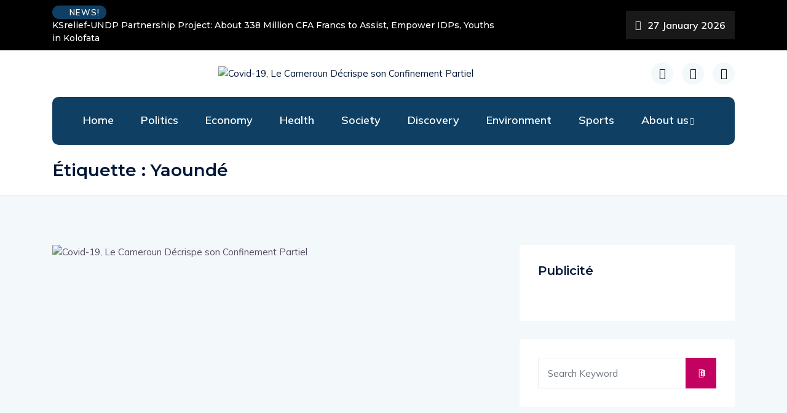

--- FILE ---
content_type: text/html; charset=UTF-8
request_url: https://timesnews2.info/tag/yaounde/
body_size: 33181
content:
<!DOCTYPE html>
  <html dir="ltr" lang="fr-FR" prefix="og: https://ogp.me/ns#"> 
    <head>
        <meta charset="UTF-8">
        <meta name="viewport" content="width=device-width, initial-scale=1, maximum-scale=1">
		<title>Yaoundé - TimesNews2</title>
	<style>img:is([sizes="auto" i], [sizes^="auto," i]) { contain-intrinsic-size: 3000px 1500px }</style>
	
		<!-- All in One SEO 4.7.5.1 - aioseo.com -->
		<meta name="robots" content="max-image-preview:large" />
		<link rel="canonical" href="https://timesnews2.info/tag/yaounde/" />
		<meta name="generator" content="All in One SEO (AIOSEO) 4.7.5.1" />
		<script type="application/ld+json" class="aioseo-schema">
			{"@context":"https:\/\/schema.org","@graph":[{"@type":"BreadcrumbList","@id":"https:\/\/timesnews2.info\/tag\/yaounde\/#breadcrumblist","itemListElement":[{"@type":"ListItem","@id":"https:\/\/timesnews2.info\/#listItem","position":1,"name":"Domicile","item":"https:\/\/timesnews2.info\/","nextItem":"https:\/\/timesnews2.info\/tag\/yaounde\/#listItem"},{"@type":"ListItem","@id":"https:\/\/timesnews2.info\/tag\/yaounde\/#listItem","position":2,"name":"Yaound\u00e9","previousItem":"https:\/\/timesnews2.info\/#listItem"}]},{"@type":"CollectionPage","@id":"https:\/\/timesnews2.info\/tag\/yaounde\/#collectionpage","url":"https:\/\/timesnews2.info\/tag\/yaounde\/","name":"Yaound\u00e9 - TimesNews2","inLanguage":"fr-FR","isPartOf":{"@id":"https:\/\/timesnews2.info\/#website"},"breadcrumb":{"@id":"https:\/\/timesnews2.info\/tag\/yaounde\/#breadcrumblist"}},{"@type":"Organization","@id":"https:\/\/timesnews2.info\/#organization","name":"TimesNews2","description":"Une information objective et non pas partisane au service des internautes","url":"https:\/\/timesnews2.info\/","logo":{"@type":"ImageObject","url":"https:\/\/timesnews2.info\/wp-content\/uploads\/2022\/05\/cropped-TIMESNEWS2-logo.png","@id":"https:\/\/timesnews2.info\/tag\/yaounde\/#organizationLogo","width":526,"height":372},"image":{"@id":"https:\/\/timesnews2.info\/tag\/yaounde\/#organizationLogo"}},{"@type":"WebSite","@id":"https:\/\/timesnews2.info\/#website","url":"https:\/\/timesnews2.info\/","name":"TimesNews2","description":"Une information objective et non pas partisane au service des internautes","inLanguage":"fr-FR","publisher":{"@id":"https:\/\/timesnews2.info\/#organization"}}]}
		</script>
		<!-- All in One SEO -->

<link rel='dns-prefetch' href='//static.addtoany.com' />
<link rel='dns-prefetch' href='//fonts.googleapis.com' />
<link rel="alternate" type="application/rss+xml" title="TimesNews2 &raquo; Flux" href="https://timesnews2.info/feed/" />
<link rel="alternate" type="application/rss+xml" title="TimesNews2 &raquo; Flux des commentaires" href="https://timesnews2.info/comments/feed/" />
<link rel="alternate" type="application/rss+xml" title="TimesNews2 &raquo; Flux de l’étiquette Yaoundé" href="https://timesnews2.info/tag/yaounde/feed/" />
		<!-- This site uses the Google Analytics by MonsterInsights plugin v9.11.1 - Using Analytics tracking - https://www.monsterinsights.com/ -->
		<!-- Remarque : MonsterInsights n’est actuellement pas configuré sur ce site. Le propriétaire doit authentifier son compte Google Analytics dans les réglages de MonsterInsights.  -->
					<!-- No tracking code set -->
				<!-- / Google Analytics by MonsterInsights -->
		<script type="text/javascript">
/* <![CDATA[ */
window._wpemojiSettings = {"baseUrl":"https:\/\/s.w.org\/images\/core\/emoji\/15.0.3\/72x72\/","ext":".png","svgUrl":"https:\/\/s.w.org\/images\/core\/emoji\/15.0.3\/svg\/","svgExt":".svg","source":{"concatemoji":"https:\/\/timesnews2.info\/wp-includes\/js\/wp-emoji-release.min.js?ver=6.7.4"}};
/*! This file is auto-generated */
!function(i,n){var o,s,e;function c(e){try{var t={supportTests:e,timestamp:(new Date).valueOf()};sessionStorage.setItem(o,JSON.stringify(t))}catch(e){}}function p(e,t,n){e.clearRect(0,0,e.canvas.width,e.canvas.height),e.fillText(t,0,0);var t=new Uint32Array(e.getImageData(0,0,e.canvas.width,e.canvas.height).data),r=(e.clearRect(0,0,e.canvas.width,e.canvas.height),e.fillText(n,0,0),new Uint32Array(e.getImageData(0,0,e.canvas.width,e.canvas.height).data));return t.every(function(e,t){return e===r[t]})}function u(e,t,n){switch(t){case"flag":return n(e,"\ud83c\udff3\ufe0f\u200d\u26a7\ufe0f","\ud83c\udff3\ufe0f\u200b\u26a7\ufe0f")?!1:!n(e,"\ud83c\uddfa\ud83c\uddf3","\ud83c\uddfa\u200b\ud83c\uddf3")&&!n(e,"\ud83c\udff4\udb40\udc67\udb40\udc62\udb40\udc65\udb40\udc6e\udb40\udc67\udb40\udc7f","\ud83c\udff4\u200b\udb40\udc67\u200b\udb40\udc62\u200b\udb40\udc65\u200b\udb40\udc6e\u200b\udb40\udc67\u200b\udb40\udc7f");case"emoji":return!n(e,"\ud83d\udc26\u200d\u2b1b","\ud83d\udc26\u200b\u2b1b")}return!1}function f(e,t,n){var r="undefined"!=typeof WorkerGlobalScope&&self instanceof WorkerGlobalScope?new OffscreenCanvas(300,150):i.createElement("canvas"),a=r.getContext("2d",{willReadFrequently:!0}),o=(a.textBaseline="top",a.font="600 32px Arial",{});return e.forEach(function(e){o[e]=t(a,e,n)}),o}function t(e){var t=i.createElement("script");t.src=e,t.defer=!0,i.head.appendChild(t)}"undefined"!=typeof Promise&&(o="wpEmojiSettingsSupports",s=["flag","emoji"],n.supports={everything:!0,everythingExceptFlag:!0},e=new Promise(function(e){i.addEventListener("DOMContentLoaded",e,{once:!0})}),new Promise(function(t){var n=function(){try{var e=JSON.parse(sessionStorage.getItem(o));if("object"==typeof e&&"number"==typeof e.timestamp&&(new Date).valueOf()<e.timestamp+604800&&"object"==typeof e.supportTests)return e.supportTests}catch(e){}return null}();if(!n){if("undefined"!=typeof Worker&&"undefined"!=typeof OffscreenCanvas&&"undefined"!=typeof URL&&URL.createObjectURL&&"undefined"!=typeof Blob)try{var e="postMessage("+f.toString()+"("+[JSON.stringify(s),u.toString(),p.toString()].join(",")+"));",r=new Blob([e],{type:"text/javascript"}),a=new Worker(URL.createObjectURL(r),{name:"wpTestEmojiSupports"});return void(a.onmessage=function(e){c(n=e.data),a.terminate(),t(n)})}catch(e){}c(n=f(s,u,p))}t(n)}).then(function(e){for(var t in e)n.supports[t]=e[t],n.supports.everything=n.supports.everything&&n.supports[t],"flag"!==t&&(n.supports.everythingExceptFlag=n.supports.everythingExceptFlag&&n.supports[t]);n.supports.everythingExceptFlag=n.supports.everythingExceptFlag&&!n.supports.flag,n.DOMReady=!1,n.readyCallback=function(){n.DOMReady=!0}}).then(function(){return e}).then(function(){var e;n.supports.everything||(n.readyCallback(),(e=n.source||{}).concatemoji?t(e.concatemoji):e.wpemoji&&e.twemoji&&(t(e.twemoji),t(e.wpemoji)))}))}((window,document),window._wpemojiSettings);
/* ]]> */
</script>
<link rel='stylesheet' id='sbi_styles-css' href='https://timesnews2.info/wp-content/plugins/instagram-feed/css/sbi-styles.min.css?ver=6.6.1' type='text/css' media='all' />
<link rel='stylesheet' id='hfe-widgets-style-css' href='https://timesnews2.info/wp-content/plugins/header-footer-elementor/inc/widgets-css/frontend.css?ver=1.6.47' type='text/css' media='all' />
<link rel='stylesheet' id='premium-addons-css' href='https://timesnews2.info/wp-content/plugins/premium-addons-for-elementor/assets/frontend/min-css/premium-addons.min.css?ver=4.10.65' type='text/css' media='all' />
<link rel='stylesheet' id='jkit-elements-main-css' href='https://timesnews2.info/wp-content/plugins/jeg-elementor-kit/assets/css/elements/main.css?ver=2.6.10' type='text/css' media='all' />
<style id='wp-emoji-styles-inline-css' type='text/css'>

	img.wp-smiley, img.emoji {
		display: inline !important;
		border: none !important;
		box-shadow: none !important;
		height: 1em !important;
		width: 1em !important;
		margin: 0 0.07em !important;
		vertical-align: -0.1em !important;
		background: none !important;
		padding: 0 !important;
	}
</style>
<link rel='stylesheet' id='wp-block-library-css' href='https://timesnews2.info/wp-includes/css/dist/block-library/style.min.css?ver=6.7.4' type='text/css' media='all' />
<style id='wp-block-library-theme-inline-css' type='text/css'>
.wp-block-audio :where(figcaption){color:#555;font-size:13px;text-align:center}.is-dark-theme .wp-block-audio :where(figcaption){color:#ffffffa6}.wp-block-audio{margin:0 0 1em}.wp-block-code{border:1px solid #ccc;border-radius:4px;font-family:Menlo,Consolas,monaco,monospace;padding:.8em 1em}.wp-block-embed :where(figcaption){color:#555;font-size:13px;text-align:center}.is-dark-theme .wp-block-embed :where(figcaption){color:#ffffffa6}.wp-block-embed{margin:0 0 1em}.blocks-gallery-caption{color:#555;font-size:13px;text-align:center}.is-dark-theme .blocks-gallery-caption{color:#ffffffa6}:root :where(.wp-block-image figcaption){color:#555;font-size:13px;text-align:center}.is-dark-theme :root :where(.wp-block-image figcaption){color:#ffffffa6}.wp-block-image{margin:0 0 1em}.wp-block-pullquote{border-bottom:4px solid;border-top:4px solid;color:currentColor;margin-bottom:1.75em}.wp-block-pullquote cite,.wp-block-pullquote footer,.wp-block-pullquote__citation{color:currentColor;font-size:.8125em;font-style:normal;text-transform:uppercase}.wp-block-quote{border-left:.25em solid;margin:0 0 1.75em;padding-left:1em}.wp-block-quote cite,.wp-block-quote footer{color:currentColor;font-size:.8125em;font-style:normal;position:relative}.wp-block-quote:where(.has-text-align-right){border-left:none;border-right:.25em solid;padding-left:0;padding-right:1em}.wp-block-quote:where(.has-text-align-center){border:none;padding-left:0}.wp-block-quote.is-large,.wp-block-quote.is-style-large,.wp-block-quote:where(.is-style-plain){border:none}.wp-block-search .wp-block-search__label{font-weight:700}.wp-block-search__button{border:1px solid #ccc;padding:.375em .625em}:where(.wp-block-group.has-background){padding:1.25em 2.375em}.wp-block-separator.has-css-opacity{opacity:.4}.wp-block-separator{border:none;border-bottom:2px solid;margin-left:auto;margin-right:auto}.wp-block-separator.has-alpha-channel-opacity{opacity:1}.wp-block-separator:not(.is-style-wide):not(.is-style-dots){width:100px}.wp-block-separator.has-background:not(.is-style-dots){border-bottom:none;height:1px}.wp-block-separator.has-background:not(.is-style-wide):not(.is-style-dots){height:2px}.wp-block-table{margin:0 0 1em}.wp-block-table td,.wp-block-table th{word-break:normal}.wp-block-table :where(figcaption){color:#555;font-size:13px;text-align:center}.is-dark-theme .wp-block-table :where(figcaption){color:#ffffffa6}.wp-block-video :where(figcaption){color:#555;font-size:13px;text-align:center}.is-dark-theme .wp-block-video :where(figcaption){color:#ffffffa6}.wp-block-video{margin:0 0 1em}:root :where(.wp-block-template-part.has-background){margin-bottom:0;margin-top:0;padding:1.25em 2.375em}
</style>
<style id='classic-theme-styles-inline-css' type='text/css'>
/*! This file is auto-generated */
.wp-block-button__link{color:#fff;background-color:#32373c;border-radius:9999px;box-shadow:none;text-decoration:none;padding:calc(.667em + 2px) calc(1.333em + 2px);font-size:1.125em}.wp-block-file__button{background:#32373c;color:#fff;text-decoration:none}
</style>
<style id='global-styles-inline-css' type='text/css'>
:root{--wp--preset--aspect-ratio--square: 1;--wp--preset--aspect-ratio--4-3: 4/3;--wp--preset--aspect-ratio--3-4: 3/4;--wp--preset--aspect-ratio--3-2: 3/2;--wp--preset--aspect-ratio--2-3: 2/3;--wp--preset--aspect-ratio--16-9: 16/9;--wp--preset--aspect-ratio--9-16: 9/16;--wp--preset--color--black: #000000;--wp--preset--color--cyan-bluish-gray: #abb8c3;--wp--preset--color--white: #ffffff;--wp--preset--color--pale-pink: #f78da7;--wp--preset--color--vivid-red: #cf2e2e;--wp--preset--color--luminous-vivid-orange: #ff6900;--wp--preset--color--luminous-vivid-amber: #fcb900;--wp--preset--color--light-green-cyan: #7bdcb5;--wp--preset--color--vivid-green-cyan: #00d084;--wp--preset--color--pale-cyan-blue: #8ed1fc;--wp--preset--color--vivid-cyan-blue: #0693e3;--wp--preset--color--vivid-purple: #9b51e0;--wp--preset--gradient--vivid-cyan-blue-to-vivid-purple: linear-gradient(135deg,rgba(6,147,227,1) 0%,rgb(155,81,224) 100%);--wp--preset--gradient--light-green-cyan-to-vivid-green-cyan: linear-gradient(135deg,rgb(122,220,180) 0%,rgb(0,208,130) 100%);--wp--preset--gradient--luminous-vivid-amber-to-luminous-vivid-orange: linear-gradient(135deg,rgba(252,185,0,1) 0%,rgba(255,105,0,1) 100%);--wp--preset--gradient--luminous-vivid-orange-to-vivid-red: linear-gradient(135deg,rgba(255,105,0,1) 0%,rgb(207,46,46) 100%);--wp--preset--gradient--very-light-gray-to-cyan-bluish-gray: linear-gradient(135deg,rgb(238,238,238) 0%,rgb(169,184,195) 100%);--wp--preset--gradient--cool-to-warm-spectrum: linear-gradient(135deg,rgb(74,234,220) 0%,rgb(151,120,209) 20%,rgb(207,42,186) 40%,rgb(238,44,130) 60%,rgb(251,105,98) 80%,rgb(254,248,76) 100%);--wp--preset--gradient--blush-light-purple: linear-gradient(135deg,rgb(255,206,236) 0%,rgb(152,150,240) 100%);--wp--preset--gradient--blush-bordeaux: linear-gradient(135deg,rgb(254,205,165) 0%,rgb(254,45,45) 50%,rgb(107,0,62) 100%);--wp--preset--gradient--luminous-dusk: linear-gradient(135deg,rgb(255,203,112) 0%,rgb(199,81,192) 50%,rgb(65,88,208) 100%);--wp--preset--gradient--pale-ocean: linear-gradient(135deg,rgb(255,245,203) 0%,rgb(182,227,212) 50%,rgb(51,167,181) 100%);--wp--preset--gradient--electric-grass: linear-gradient(135deg,rgb(202,248,128) 0%,rgb(113,206,126) 100%);--wp--preset--gradient--midnight: linear-gradient(135deg,rgb(2,3,129) 0%,rgb(40,116,252) 100%);--wp--preset--font-size--small: 13px;--wp--preset--font-size--medium: 20px;--wp--preset--font-size--large: 36px;--wp--preset--font-size--x-large: 42px;--wp--preset--font-family--inter: "Inter", sans-serif;--wp--preset--font-family--cardo: Cardo;--wp--preset--spacing--20: 0.44rem;--wp--preset--spacing--30: 0.67rem;--wp--preset--spacing--40: 1rem;--wp--preset--spacing--50: 1.5rem;--wp--preset--spacing--60: 2.25rem;--wp--preset--spacing--70: 3.38rem;--wp--preset--spacing--80: 5.06rem;--wp--preset--shadow--natural: 6px 6px 9px rgba(0, 0, 0, 0.2);--wp--preset--shadow--deep: 12px 12px 50px rgba(0, 0, 0, 0.4);--wp--preset--shadow--sharp: 6px 6px 0px rgba(0, 0, 0, 0.2);--wp--preset--shadow--outlined: 6px 6px 0px -3px rgba(255, 255, 255, 1), 6px 6px rgba(0, 0, 0, 1);--wp--preset--shadow--crisp: 6px 6px 0px rgba(0, 0, 0, 1);}:where(.is-layout-flex){gap: 0.5em;}:where(.is-layout-grid){gap: 0.5em;}body .is-layout-flex{display: flex;}.is-layout-flex{flex-wrap: wrap;align-items: center;}.is-layout-flex > :is(*, div){margin: 0;}body .is-layout-grid{display: grid;}.is-layout-grid > :is(*, div){margin: 0;}:where(.wp-block-columns.is-layout-flex){gap: 2em;}:where(.wp-block-columns.is-layout-grid){gap: 2em;}:where(.wp-block-post-template.is-layout-flex){gap: 1.25em;}:where(.wp-block-post-template.is-layout-grid){gap: 1.25em;}.has-black-color{color: var(--wp--preset--color--black) !important;}.has-cyan-bluish-gray-color{color: var(--wp--preset--color--cyan-bluish-gray) !important;}.has-white-color{color: var(--wp--preset--color--white) !important;}.has-pale-pink-color{color: var(--wp--preset--color--pale-pink) !important;}.has-vivid-red-color{color: var(--wp--preset--color--vivid-red) !important;}.has-luminous-vivid-orange-color{color: var(--wp--preset--color--luminous-vivid-orange) !important;}.has-luminous-vivid-amber-color{color: var(--wp--preset--color--luminous-vivid-amber) !important;}.has-light-green-cyan-color{color: var(--wp--preset--color--light-green-cyan) !important;}.has-vivid-green-cyan-color{color: var(--wp--preset--color--vivid-green-cyan) !important;}.has-pale-cyan-blue-color{color: var(--wp--preset--color--pale-cyan-blue) !important;}.has-vivid-cyan-blue-color{color: var(--wp--preset--color--vivid-cyan-blue) !important;}.has-vivid-purple-color{color: var(--wp--preset--color--vivid-purple) !important;}.has-black-background-color{background-color: var(--wp--preset--color--black) !important;}.has-cyan-bluish-gray-background-color{background-color: var(--wp--preset--color--cyan-bluish-gray) !important;}.has-white-background-color{background-color: var(--wp--preset--color--white) !important;}.has-pale-pink-background-color{background-color: var(--wp--preset--color--pale-pink) !important;}.has-vivid-red-background-color{background-color: var(--wp--preset--color--vivid-red) !important;}.has-luminous-vivid-orange-background-color{background-color: var(--wp--preset--color--luminous-vivid-orange) !important;}.has-luminous-vivid-amber-background-color{background-color: var(--wp--preset--color--luminous-vivid-amber) !important;}.has-light-green-cyan-background-color{background-color: var(--wp--preset--color--light-green-cyan) !important;}.has-vivid-green-cyan-background-color{background-color: var(--wp--preset--color--vivid-green-cyan) !important;}.has-pale-cyan-blue-background-color{background-color: var(--wp--preset--color--pale-cyan-blue) !important;}.has-vivid-cyan-blue-background-color{background-color: var(--wp--preset--color--vivid-cyan-blue) !important;}.has-vivid-purple-background-color{background-color: var(--wp--preset--color--vivid-purple) !important;}.has-black-border-color{border-color: var(--wp--preset--color--black) !important;}.has-cyan-bluish-gray-border-color{border-color: var(--wp--preset--color--cyan-bluish-gray) !important;}.has-white-border-color{border-color: var(--wp--preset--color--white) !important;}.has-pale-pink-border-color{border-color: var(--wp--preset--color--pale-pink) !important;}.has-vivid-red-border-color{border-color: var(--wp--preset--color--vivid-red) !important;}.has-luminous-vivid-orange-border-color{border-color: var(--wp--preset--color--luminous-vivid-orange) !important;}.has-luminous-vivid-amber-border-color{border-color: var(--wp--preset--color--luminous-vivid-amber) !important;}.has-light-green-cyan-border-color{border-color: var(--wp--preset--color--light-green-cyan) !important;}.has-vivid-green-cyan-border-color{border-color: var(--wp--preset--color--vivid-green-cyan) !important;}.has-pale-cyan-blue-border-color{border-color: var(--wp--preset--color--pale-cyan-blue) !important;}.has-vivid-cyan-blue-border-color{border-color: var(--wp--preset--color--vivid-cyan-blue) !important;}.has-vivid-purple-border-color{border-color: var(--wp--preset--color--vivid-purple) !important;}.has-vivid-cyan-blue-to-vivid-purple-gradient-background{background: var(--wp--preset--gradient--vivid-cyan-blue-to-vivid-purple) !important;}.has-light-green-cyan-to-vivid-green-cyan-gradient-background{background: var(--wp--preset--gradient--light-green-cyan-to-vivid-green-cyan) !important;}.has-luminous-vivid-amber-to-luminous-vivid-orange-gradient-background{background: var(--wp--preset--gradient--luminous-vivid-amber-to-luminous-vivid-orange) !important;}.has-luminous-vivid-orange-to-vivid-red-gradient-background{background: var(--wp--preset--gradient--luminous-vivid-orange-to-vivid-red) !important;}.has-very-light-gray-to-cyan-bluish-gray-gradient-background{background: var(--wp--preset--gradient--very-light-gray-to-cyan-bluish-gray) !important;}.has-cool-to-warm-spectrum-gradient-background{background: var(--wp--preset--gradient--cool-to-warm-spectrum) !important;}.has-blush-light-purple-gradient-background{background: var(--wp--preset--gradient--blush-light-purple) !important;}.has-blush-bordeaux-gradient-background{background: var(--wp--preset--gradient--blush-bordeaux) !important;}.has-luminous-dusk-gradient-background{background: var(--wp--preset--gradient--luminous-dusk) !important;}.has-pale-ocean-gradient-background{background: var(--wp--preset--gradient--pale-ocean) !important;}.has-electric-grass-gradient-background{background: var(--wp--preset--gradient--electric-grass) !important;}.has-midnight-gradient-background{background: var(--wp--preset--gradient--midnight) !important;}.has-small-font-size{font-size: var(--wp--preset--font-size--small) !important;}.has-medium-font-size{font-size: var(--wp--preset--font-size--medium) !important;}.has-large-font-size{font-size: var(--wp--preset--font-size--large) !important;}.has-x-large-font-size{font-size: var(--wp--preset--font-size--x-large) !important;}
:where(.wp-block-post-template.is-layout-flex){gap: 1.25em;}:where(.wp-block-post-template.is-layout-grid){gap: 1.25em;}
:where(.wp-block-columns.is-layout-flex){gap: 2em;}:where(.wp-block-columns.is-layout-grid){gap: 2em;}
:root :where(.wp-block-pullquote){font-size: 1.5em;line-height: 1.6;}
</style>
<link rel='stylesheet' id='wpos-slick-style-css' href='https://timesnews2.info/wp-content/plugins/blog-designer-for-post-and-widget-pro/assets/css/slick.css?ver=1.2.5' type='text/css' media='all' />
<link rel='stylesheet' id='wpspw-pro-public-style-css' href='https://timesnews2.info/wp-content/plugins/blog-designer-for-post-and-widget-pro/assets/css/wpspw-pro-public.css?ver=1.2.5' type='text/css' media='all' />
<link rel='stylesheet' id='contact-form-7-css' href='https://timesnews2.info/wp-content/plugins/contact-form-7/includes/css/styles.css?ver=6.0.1' type='text/css' media='all' />
<link rel='stylesheet' id='fvp-frontend-css' href='https://timesnews2.info/wp-content/plugins/featured-video-plus/styles/frontend.css?ver=2.3.3' type='text/css' media='all' />
<link rel='stylesheet' id='sklc-addon-anim-css-css' href='https://timesnews2.info/wp-content/plugins/lc-addon-animations/css/animations.css?ver=1.0' type='text/css' media='all' />
<link rel='stylesheet' id='dslc-fontawesome-css' href='https://timesnews2.info/wp-content/plugins/live-composer-page-builder/css/font-awesome.css?ver=1.5.50' type='text/css' media='all' />
<link rel='stylesheet' id='dslc-plugins-css-css' href='https://timesnews2.info/wp-content/plugins/live-composer-page-builder/css/dist/frontend.plugins.min.css?ver=1.5.50' type='text/css' media='all' />
<link rel='stylesheet' id='dslc-frontend-css-css' href='https://timesnews2.info/wp-content/plugins/live-composer-page-builder/css/dist/frontend.min.css?ver=1.5.50' type='text/css' media='all' />
<link rel='stylesheet' id='pfai-fa-style-css' href='https://timesnews2.info/wp-content/plugins/perfect-font-awesome-integration/fontawesome/css/all.css?ver=6.7.4' type='text/css' media='all' />
<link rel='stylesheet' id='woocommerce-layout-css' href='https://timesnews2.info/wp-content/plugins/woocommerce/assets/css/woocommerce-layout.css?ver=9.4.4' type='text/css' media='all' />
<link rel='stylesheet' id='woocommerce-smallscreen-css' href='https://timesnews2.info/wp-content/plugins/woocommerce/assets/css/woocommerce-smallscreen.css?ver=9.4.4' type='text/css' media='only screen and (max-width: 768px)' />
<link rel='stylesheet' id='woocommerce-general-css' href='https://timesnews2.info/wp-content/plugins/woocommerce/assets/css/woocommerce.css?ver=9.4.4' type='text/css' media='all' />
<style id='woocommerce-inline-inline-css' type='text/css'>
.woocommerce form .form-row .required { visibility: visible; }
</style>
<link rel='stylesheet' id='wprpsp-public-style-css' href='https://timesnews2.info/wp-content/plugins/wp-responsive-recent-post-slider-pro/assets/css/wprpsp-public.css?ver=1.3.6' type='text/css' media='all' />
<link rel='stylesheet' id='hfe-style-css' href='https://timesnews2.info/wp-content/plugins/header-footer-elementor/assets/css/header-footer-elementor.css?ver=1.6.47' type='text/css' media='all' />
<link rel='stylesheet' id='elementor-frontend-css' href='https://timesnews2.info/wp-content/plugins/elementor/assets/css/frontend.min.css?ver=3.25.10' type='text/css' media='all' />
<link rel='stylesheet' id='swiper-css' href='https://timesnews2.info/wp-content/plugins/elementor/assets/lib/swiper/v8/css/swiper.min.css?ver=8.4.5' type='text/css' media='all' />
<link rel='stylesheet' id='e-swiper-css' href='https://timesnews2.info/wp-content/plugins/elementor/assets/css/conditionals/e-swiper.min.css?ver=3.25.10' type='text/css' media='all' />
<link rel='stylesheet' id='elementor-post-6417-css' href='https://timesnews2.info/wp-content/uploads/elementor/css/post-6417.css?ver=1768501275' type='text/css' media='all' />
<link rel='stylesheet' id='sbistyles-css' href='https://timesnews2.info/wp-content/plugins/instagram-feed/css/sbi-styles.min.css?ver=6.6.1' type='text/css' media='all' />
<link rel='stylesheet' id='ennlil-fonts-css' href='https://fonts.googleapis.com/css?family=Montserrat%3A100%2C100i%2C200%2C200i%2C300%2C300i%2C400%2C400i%2C500%2C500i%2C600%2C600i%2C700%2C700i%2C800%2C800i%2C900%2C900i%7CMulish%3A200%2C200i%2C300%2C300i%2C400%2C400i%2C500%2C500i%2C600%2C600i%2C700%2C700i%2C800%2C800i%2C900%2C900i&#038;subset=latin' type='text/css' media='all' />
<link rel='stylesheet' id='theme-font-awesome-css' href='https://timesnews2.info/wp-content/themes/ennlil/assets/css/font-awesome.css?ver=6.7.4' type='text/css' media='all' />
<link rel='stylesheet' id='icon-font-css' href='https://timesnews2.info/wp-content/themes/ennlil/assets/css/icon-font.css?ver=6.7.4' type='text/css' media='all' />
<link rel='stylesheet' id='animate-css' href='https://timesnews2.info/wp-content/themes/ennlil/assets/css/animate.css?ver=6.7.4' type='text/css' media='all' />
<link rel='stylesheet' id='magnific-popup-css' href='https://timesnews2.info/wp-content/themes/ennlil/assets/css/magnific-popup.css?ver=6.7.4' type='text/css' media='all' />
<link rel='stylesheet' id='owl-carousel-css' href='https://timesnews2.info/wp-content/themes/ennlil/assets/css/owl.carousel.min.css?ver=6.7.4' type='text/css' media='all' />
<link rel='stylesheet' id='owl-theme-css' href='https://timesnews2.info/wp-content/themes/ennlil/assets/css/owl.theme.min.css?ver=6.7.4' type='text/css' media='all' />
<link rel='stylesheet' id='slick-css' href='https://timesnews2.info/wp-content/themes/ennlil/assets/css/slick.css?ver=6.7.4' type='text/css' media='all' />
<link rel='stylesheet' id='slicknav-css' href='https://timesnews2.info/wp-content/themes/ennlil/assets/css/slicknav.css?ver=6.7.4' type='text/css' media='all' />
<link rel='stylesheet' id='flickity-css' href='https://timesnews2.info/wp-content/themes/ennlil/assets/css/flickity.min.css?ver=6.7.4' type='text/css' media='all' />
<link rel='stylesheet' id='bootstrap-css' href='https://timesnews2.info/wp-content/themes/ennlil/assets/css/bootstrap.min.css?ver=4.0' type='text/css' media='all' />
<link rel='stylesheet' id='ennlil-main-css' href='https://timesnews2.info/wp-content/themes/ennlil/assets/css/main.css?ver=6.7.4' type='text/css' media='all' />
<link rel='stylesheet' id='ennlil-responsive-css' href='https://timesnews2.info/wp-content/themes/ennlil/assets/css/responsive.css?ver=6.7.4' type='text/css' media='all' />
<link rel='stylesheet' id='ennlil-style-css' href='https://timesnews2.info/wp-content/themes/ennlil-child/style.css?ver=6.7.4' type='text/css' media='all' />
<link rel='stylesheet' id='ennlil-custom-style-css' href='https://timesnews2.info/wp-content/themes/ennlil/assets/css/custom-style.css?ver=6.7.4' type='text/css' media='all' />
<style id='ennlil-custom-style-inline-css' type='text/css'>
.logo img {max-width: 184px;}body.blog .blog-new-layout .entry-media img {height: 470px;}body {color: #574F63;}.top-header-area {background: #000000;} .theme_header_design__gradient .mainmenu, .site-navigation.sticky {
				background-image: linear-gradient(90deg, #0f4064 0%, #0f4064 100%);
			} .top-header-area.top-bar-three {
				background-image: linear-gradient(90deg, #0f4064 0%, #4D0270 100%);
			} .category-layout-one .blog-post-wrapper a.read_more_Btutton, .category-layout-two .blog-post-wrapper a.read_more_Btutton, .grid-layout-two .blog-post-wrapper a.read_more_Btutton, .swiper_thumb_box_Bg .swiper-slide-thumb-active, .blog-post-comment .comment-respond .comment-form .btn-comments, .main-container .theme-pagination-style ul.page-numbers li span.current, .theme-single-blog-wrapper .theme-post-contentt .entry-details .read_more_Btutton, .custom-form-subscribe {background: #0518c5!important;}.blog-sidebar .widget ul.wpt-tabs li.selected a, .home-blog-tab-right ul.wpt-tabs li.selected a, .news_video_post_section .tab_small_list_video_Item .video_tab_list_samll_Thumbnail i, .theme_blog_nav_Title a:hover, .theme-single-blog-wrapper .theme-post-contentt h2.post-title a:hover {color: #0518c5!important;}.news_tab_Block .nav-tabs .nav-link.active span.tab_menu_Item, .blog-sidebar .tagcloud a:hover, .blog-single .tag-lists a:hover, .tagcloud a:hover, .wp-block-tag-cloud a:hover, .theme_post_list_tab__Inner ul.post_tab_list_Menu li a.active span {border-color: #0518c5!important;}.news-block-style .news-content h4 a, .widget-post-wrap h4.post-title a {
					background-image: linear-gradient(to right, #0518c5 0%, #0518c5 100%)!important;
					
		
				} .theme-single-blog-wrapper .theme-post-contentt .entry-details .read_more_Btutton:hover, .category-layout-one .blog-post-wrapper a.read_more_Btutton:hover, .category-layout-two .blog-post-wrapper a.read_more_Btutton:hover, .grid-layout-two .blog-post-wrapper a.read_more_Btutton:hover, .blog-post-comment .comment-respond .comment-form .btn-comments:hover, .theme-single-blog-wrapper .theme-post-contentt .entry-details .read_more_Btutton:hover {background: #000000!important;} .home-blog-tab-right ul.wpt-tabs li.selected a:before, .blog-sidebar .tagcloud a:hover, .blog-single .tag-lists a:hover, .tagcloud a:hover, .wp-block-tag-cloud a:hover, .theme_author_Socials a:hover {background: #0518c5!important;}.blog-sidebar .widget ul.wpt-tabs li.selected a, .home-blog-tab-right ul.wpt-tabs li.selected a, .news_video_post_section .tab_small_list_video_Item .video_tab_list_samll_Thumbnail i, .theme_blog_nav_Title a:hover {color: #0518c5!important;}.news_tab_Block .nav-tabs .nav-link.active span.tab_menu_Item, .blog-sidebar .tagcloud a:hover, .blog-single .tag-lists a:hover, .tagcloud a:hover, .wp-block-tag-cloud a:hover, .theme_post_list_tab__Inner ul.post_tab_list_Menu li a.active span {border-color: #0518c5!important;}
					.cat-item-3 span.post_count {background-color : #041fce !important;} 
				
					.cat-item-4 span.post_count {background-color : #041fce !important;} 
				
					.cat-item-5 span.post_count {background-color : #041fce !important;} 
				
					.cat-item-6 span.post_count {background-color : #041fce !important;} 
				
					.cat-item-7 span.post_count {background-color : #041fce !important;} 
				
					.cat-item-8 span.post_count {background-color : #041fce !important;} 
				
					.cat-item-10 span.post_count {background-color : #041fce !important;} 
				
					.cat-item-239 span.post_count {background-color : #041fce !important;} 
				
					.cat-item-240 span.post_count {background-color : #041fce !important;} 
				
					.cat-item-505 span.post_count {background-color : #041fce !important;} 
				
</style>
<link rel='stylesheet' id='ennlil-woocommerce-style-css' href='https://timesnews2.info/wp-content/themes/ennlil/assets/css/woocommerce.css?ver=6.7.4' type='text/css' media='all' />
<link rel='stylesheet' id='elementor-icons-ekiticons-css' href='https://timesnews2.info/wp-content/plugins/elementskit-lite/modules/elementskit-icon-pack/assets/css/ekiticons.css?ver=3.3.2' type='text/css' media='all' />
<link rel='stylesheet' id='newsletter-css' href='https://timesnews2.info/wp-content/plugins/newsletter/style.css?ver=8.6.3' type='text/css' media='all' />
<link rel='stylesheet' id='ennlil-child-style-css' href='https://timesnews2.info/wp-content/themes/ennlil-child/style.css' type='text/css' media='all' />
<link rel='stylesheet' id='addtoany-css' href='https://timesnews2.info/wp-content/plugins/add-to-any/addtoany.min.css?ver=1.16' type='text/css' media='all' />
<link rel='stylesheet' id='hfe-icons-list-css' href='https://timesnews2.info/wp-content/plugins/elementor/assets/css/widget-icon-list.min.css?ver=3.24.3' type='text/css' media='all' />
<link rel='stylesheet' id='hfe-social-icons-css' href='https://timesnews2.info/wp-content/plugins/elementor/assets/css/widget-social-icons.min.css?ver=3.24.0' type='text/css' media='all' />
<link rel='stylesheet' id='hfe-social-share-icons-brands-css' href='https://timesnews2.info/wp-content/plugins/elementor/assets/lib/font-awesome/css/brands.css?ver=5.15.3' type='text/css' media='all' />
<link rel='stylesheet' id='hfe-social-share-icons-fontawesome-css' href='https://timesnews2.info/wp-content/plugins/elementor/assets/lib/font-awesome/css/fontawesome.css?ver=5.15.3' type='text/css' media='all' />
<link rel='stylesheet' id='hfe-nav-menu-icons-css' href='https://timesnews2.info/wp-content/plugins/elementor/assets/lib/font-awesome/css/solid.css?ver=5.15.3' type='text/css' media='all' />
<link rel='stylesheet' id='csf-google-web-fonts-css' href='//fonts.googleapis.com/css?family=Mulish:400%7CMontserrat:700&#038;subset=latin-ext&#038;display=swap' type='text/css' media='all' />
<link rel='stylesheet' id='ekit-widget-styles-css' href='https://timesnews2.info/wp-content/plugins/elementskit-lite/widgets/init/assets/css/widget-styles.css?ver=3.3.2' type='text/css' media='all' />
<link rel='stylesheet' id='ekit-responsive-css' href='https://timesnews2.info/wp-content/plugins/elementskit-lite/widgets/init/assets/css/responsive.css?ver=3.3.2' type='text/css' media='all' />
<link rel='stylesheet' id='__EPYT__style-css' href='https://timesnews2.info/wp-content/plugins/youtube-embed-plus/styles/ytprefs.min.css?ver=14.2.1.2' type='text/css' media='all' />
<style id='__EPYT__style-inline-css' type='text/css'>

                .epyt-gallery-thumb {
                        width: 33.333%;
                }
                
</style>
<link rel='stylesheet' id='eael-general-css' href='https://timesnews2.info/wp-content/plugins/essential-addons-for-elementor-lite/assets/front-end/css/view/general.min.css?ver=6.0.10' type='text/css' media='all' />
<link rel='stylesheet' id='wpr-text-animations-css-css' href='https://timesnews2.info/wp-content/plugins/royal-elementor-addons/assets/css/lib/animations/text-animations.min.css?ver=1.7.1004' type='text/css' media='all' />
<link rel='stylesheet' id='wpr-addons-css-css' href='https://timesnews2.info/wp-content/plugins/royal-elementor-addons/assets/css/frontend.min.css?ver=1.7.1004' type='text/css' media='all' />
<link rel='stylesheet' id='font-awesome-5-all-css' href='https://timesnews2.info/wp-content/plugins/elementor/assets/lib/font-awesome/css/all.min.css?ver=4.10.65' type='text/css' media='all' />
<link rel='stylesheet' id='google-fonts-1-css' href='https://fonts.googleapis.com/css?family=Roboto%3A100%2C100italic%2C200%2C200italic%2C300%2C300italic%2C400%2C400italic%2C500%2C500italic%2C600%2C600italic%2C700%2C700italic%2C800%2C800italic%2C900%2C900italic%7CRoboto+Slab%3A100%2C100italic%2C200%2C200italic%2C300%2C300italic%2C400%2C400italic%2C500%2C500italic%2C600%2C600italic%2C700%2C700italic%2C800%2C800italic%2C900%2C900italic&#038;display=swap&#038;ver=6.7.4' type='text/css' media='all' />
<link rel="preconnect" href="https://fonts.gstatic.com/" crossorigin><script type="text/javascript" id="addtoany-core-js-before">
/* <![CDATA[ */
window.a2a_config=window.a2a_config||{};a2a_config.callbacks=[];a2a_config.overlays=[];a2a_config.templates={};a2a_localize = {
	Share: "Partager",
	Save: "Enregistrer",
	Subscribe: "S'abonner",
	Email: "E-mail",
	Bookmark: "Marque-page",
	ShowAll: "Montrer tout",
	ShowLess: "Montrer moins",
	FindServices: "Trouver des service(s)",
	FindAnyServiceToAddTo: "Trouver instantan&eacute;ment des services &agrave; ajouter &agrave;",
	PoweredBy: "Propuls&eacute; par",
	ShareViaEmail: "Partager par e-mail",
	SubscribeViaEmail: "S’abonner par e-mail",
	BookmarkInYourBrowser: "Ajouter un signet dans votre navigateur",
	BookmarkInstructions: "Appuyez sur Ctrl+D ou \u2318+D pour mettre cette page en signet",
	AddToYourFavorites: "Ajouter &agrave; vos favoris",
	SendFromWebOrProgram: "Envoyer depuis n’importe quelle adresse e-mail ou logiciel e-mail",
	EmailProgram: "Programme d’e-mail",
	More: "Plus&#8230;",
	ThanksForSharing: "Merci de partager !",
	ThanksForFollowing: "Merci de nous suivre !"
};
/* ]]> */
</script>
<script type="text/javascript" defer src="https://static.addtoany.com/menu/page.js" id="addtoany-core-js"></script>
<script type="text/javascript" data-cfasync="false" src="https://timesnews2.info/wp-includes/js/jquery/jquery.min.js?ver=3.7.1" id="jquery-core-js"></script>
<script type="text/javascript" data-cfasync="false" src="https://timesnews2.info/wp-includes/js/jquery/jquery-migrate.min.js?ver=3.4.1" id="jquery-migrate-js"></script>
<script type="text/javascript" defer src="https://timesnews2.info/wp-content/plugins/add-to-any/addtoany.min.js?ver=1.1" id="addtoany-jquery-js"></script>
<script type="text/javascript" src="https://timesnews2.info/wp-content/plugins/featured-video-plus/js/jquery.fitvids.min.js?ver=master-2015-08" id="jquery.fitvids-js"></script>
<script type="text/javascript" id="fvp-frontend-js-extra">
/* <![CDATA[ */
var fvpdata = {"ajaxurl":"https:\/\/timesnews2.info\/wp-admin\/admin-ajax.php","nonce":"9c5c49b3bb","fitvids":"1","dynamic":"","overlay":"","opacity":"0.75","color":"b","width":"640"};
/* ]]> */
</script>
<script type="text/javascript" src="https://timesnews2.info/wp-content/plugins/featured-video-plus/js/frontend.min.js?ver=2.3.3" id="fvp-frontend-js"></script>
<script type="text/javascript" src="https://timesnews2.info/wp-content/plugins/live-composer-page-builder/js/dist/client_plugins.min.js?ver=1.5.50" id="dslc-plugins-js-js"></script>
<script type="text/javascript" src="https://timesnews2.info/wp-content/plugins/woocommerce/assets/js/jquery-blockui/jquery.blockUI.min.js?ver=2.7.0-wc.9.4.4" id="jquery-blockui-js" defer="defer" data-wp-strategy="defer"></script>
<script type="text/javascript" id="wc-add-to-cart-js-extra">
/* <![CDATA[ */
var wc_add_to_cart_params = {"ajax_url":"\/wp-admin\/admin-ajax.php","wc_ajax_url":"\/?wc-ajax=%%endpoint%%","i18n_view_cart":"Voir le panier","cart_url":"https:\/\/timesnews2.info","is_cart":"","cart_redirect_after_add":"no"};
/* ]]> */
</script>
<script type="text/javascript" src="https://timesnews2.info/wp-content/plugins/woocommerce/assets/js/frontend/add-to-cart.min.js?ver=9.4.4" id="wc-add-to-cart-js" defer="defer" data-wp-strategy="defer"></script>
<script type="text/javascript" src="https://timesnews2.info/wp-content/plugins/woocommerce/assets/js/js-cookie/js.cookie.min.js?ver=2.1.4-wc.9.4.4" id="js-cookie-js" defer="defer" data-wp-strategy="defer"></script>
<script type="text/javascript" id="woocommerce-js-extra">
/* <![CDATA[ */
var woocommerce_params = {"ajax_url":"\/wp-admin\/admin-ajax.php","wc_ajax_url":"\/?wc-ajax=%%endpoint%%"};
/* ]]> */
</script>
<script type="text/javascript" src="https://timesnews2.info/wp-content/plugins/woocommerce/assets/js/frontend/woocommerce.min.js?ver=9.4.4" id="woocommerce-js" defer="defer" data-wp-strategy="defer"></script>
<script type="text/javascript" id="__ytprefs__-js-extra">
/* <![CDATA[ */
var _EPYT_ = {"ajaxurl":"https:\/\/timesnews2.info\/wp-admin\/admin-ajax.php","security":"125df28db0","gallery_scrolloffset":"20","eppathtoscripts":"https:\/\/timesnews2.info\/wp-content\/plugins\/youtube-embed-plus\/scripts\/","eppath":"https:\/\/timesnews2.info\/wp-content\/plugins\/youtube-embed-plus\/","epresponsiveselector":"[\"iframe.__youtube_prefs__\",\"iframe[src*='youtube.com']\",\"iframe[src*='youtube-nocookie.com']\",\"iframe[data-ep-src*='youtube.com']\",\"iframe[data-ep-src*='youtube-nocookie.com']\",\"iframe[data-ep-gallerysrc*='youtube.com']\"]","epdovol":"1","version":"14.2.1.2","evselector":"iframe.__youtube_prefs__[src], iframe[src*=\"youtube.com\/embed\/\"], iframe[src*=\"youtube-nocookie.com\/embed\/\"]","ajax_compat":"","maxres_facade":"eager","ytapi_load":"light","pause_others":"","stopMobileBuffer":"1","facade_mode":"","not_live_on_channel":"","vi_active":"","vi_js_posttypes":[]};
/* ]]> */
</script>
<script type="text/javascript" src="https://timesnews2.info/wp-content/plugins/youtube-embed-plus/scripts/ytprefs.min.js?ver=14.2.1.2" id="__ytprefs__-js"></script>
<link rel="https://api.w.org/" href="https://timesnews2.info/wp-json/" /><link rel="alternate" title="JSON" type="application/json" href="https://timesnews2.info/wp-json/wp/v2/tags/29" /><link rel="EditURI" type="application/rsd+xml" title="RSD" href="https://timesnews2.info/xmlrpc.php?rsd" />
<meta name="generator" content="WordPress 6.7.4" />
<meta name="generator" content="WooCommerce 9.4.4" />
    <!-- Start Opengraph tags inserted by IAF Open Graph Tags -->
    
    <meta property="og:title"               content="Covid-19, Le Cameroun Décrispe son Confinement Partiel" />
    <meta property="og:description"         content="Le 30 avril 2020, le Président de la République du Cameroun, a décidé d’assouplir certaines mesures prisent dans le cadre de la riposte contre la pandémie du coronavirus et rendu public des mesures d’..." />
    <meta property="og:url"                 content="https://timesnews2.info/covid-19-le-cameroun-decrispe-son-confinement-partiel/" />
    <meta property="og:site_name"           content="TimesNews2" />
    <meta property="og:type"                content="article" />
    <meta property="og:image"               content="https://timesnews2.info/wp-content/uploads/2020/04/ville-de-Yaoundé.jpg">
    <meta name="twitter:card"               content="summary_large_image" />
    <meta name="twitter:description"        content="Le 30 avril 2020, le Président de la République du Cameroun, a décidé d’assouplir certaines mesures prisent dans le cadre de la riposte contre la pandémie du coronavirus et rendu public des mesures d’..." />
    <meta name="twitter:title"              content="Covid-19, Le Cameroun Décrispe son Confinement Partiel" />
    <meta property="twitter:image"          content="https://timesnews2.info/wp-content/uploads/2020/04/ville-de-Yaoundé.jpg" />

    <!-- Load Facebook SDK for JavaScript -->
    <div id="fb-root"></div>
    <script>(function(d, s, id) {
        var js, fjs = d.getElementsByTagName(s)[0];
        if (d.getElementById(id)) return;
        js = d.createElement(s); js.id = id;
        js.src = "https://connect.facebook.net/en_US/sdk.js#xfbml=1&version=v3.0";
        fjs.parentNode.insertBefore(js, fjs);
    }(document, 'script', 'facebook-jssdk'));</script>

    <!-- Load Twitter JavaScript -->
    <script type="text/javascript" async src="https://platform.twitter.com/widgets.js"></script>   
    
    <!-- End Opengraph tags inserted by IAF Open Graph Tags -->
    <meta name="generator" content="Redux 4.5.0" />	<noscript><style>.woocommerce-product-gallery{ opacity: 1 !important; }</style></noscript>
	<meta name="generator" content="Elementor 3.25.10; features: e_font_icon_svg, additional_custom_breakpoints, e_optimized_control_loading, e_element_cache; settings: css_print_method-external, google_font-enabled, font_display-swap">
        <script>

      window.OneSignal = window.OneSignal || [];

      OneSignal.push( function() {
        OneSignal.SERVICE_WORKER_UPDATER_PATH = "OneSignalSDKUpdaterWorker.js.php";
                      OneSignal.SERVICE_WORKER_PATH = "OneSignalSDKWorker.js.php";
                      OneSignal.SERVICE_WORKER_PARAM = { scope: "/" };
        OneSignal.setDefaultNotificationUrl("https://timesnews2.info");
        var oneSignal_options = {};
        window._oneSignalInitOptions = oneSignal_options;

        oneSignal_options['wordpress'] = true;
oneSignal_options['appId'] = '3f710744-8563-4cf0-8ec5-88d7c1cf4783';
oneSignal_options['allowLocalhostAsSecureOrigin'] = true;
oneSignal_options['welcomeNotification'] = { };
oneSignal_options['welcomeNotification']['title'] = "";
oneSignal_options['welcomeNotification']['message'] = "";
oneSignal_options['subdomainName'] = "TimesNews";
oneSignal_options['promptOptions'] = { };
oneSignal_options['notifyButton'] = { };
oneSignal_options['notifyButton']['enable'] = true;
oneSignal_options['notifyButton']['position'] = 'bottom-right';
oneSignal_options['notifyButton']['theme'] = 'default';
oneSignal_options['notifyButton']['size'] = 'medium';
oneSignal_options['notifyButton']['displayPredicate'] = function() {
              return OneSignal.isPushNotificationsEnabled()
                      .then(function(isPushEnabled) {
                          return !isPushEnabled;
                      });
            };
oneSignal_options['notifyButton']['showCredit'] = false;
oneSignal_options['notifyButton']['text'] = {};
                OneSignal.init(window._oneSignalInitOptions);
                OneSignal.showSlidedownPrompt();      });

      function documentInitOneSignal() {
        var oneSignal_elements = document.getElementsByClassName("OneSignal-prompt");

        var oneSignalLinkClickHandler = function(event) { OneSignal.push(['registerForPushNotifications']); event.preventDefault(); };        for(var i = 0; i < oneSignal_elements.length; i++)
          oneSignal_elements[i].addEventListener('click', oneSignalLinkClickHandler, false);
      }

      if (document.readyState === 'complete') {
           documentInitOneSignal();
      }
      else {
           window.addEventListener("load", function(event){
               documentInitOneSignal();
          });
      }
    </script>
			<style>
				.e-con.e-parent:nth-of-type(n+4):not(.e-lazyloaded):not(.e-no-lazyload),
				.e-con.e-parent:nth-of-type(n+4):not(.e-lazyloaded):not(.e-no-lazyload) * {
					background-image: none !important;
				}
				@media screen and (max-height: 1024px) {
					.e-con.e-parent:nth-of-type(n+3):not(.e-lazyloaded):not(.e-no-lazyload),
					.e-con.e-parent:nth-of-type(n+3):not(.e-lazyloaded):not(.e-no-lazyload) * {
						background-image: none !important;
					}
				}
				@media screen and (max-height: 640px) {
					.e-con.e-parent:nth-of-type(n+2):not(.e-lazyloaded):not(.e-no-lazyload),
					.e-con.e-parent:nth-of-type(n+2):not(.e-lazyloaded):not(.e-no-lazyload) * {
						background-image: none !important;
					}
				}
			</style>
			<style type="text/css">.dslc-modules-section-wrapper, .dslca-add-modules-section { width : 640px; } .dslc-modules-section:not(.dslc-full) { padding-left: 4%;  padding-right: 4%; } .dslc-modules-section { margin-left:0%;margin-right:0%;margin-bottom:0px;padding-bottom:80px;padding-top:80px;padding-left:0%;padding-right:0%;background-image:none;background-repeat:repeat;background-position:left top;background-attachment:scroll;background-size:auto;border-width:0px;border-style:solid; }</style><style type="text/css">
.wpspw-post-title a, .wpspw-post-slider h2.wpspw-post-title a, .wpspw-list-main h2.wpspw-post-title a, .wpspw-gridbox-main h2.wpspw-post-title a, .wpspw-post-slider-widget h2.wpspw-post-title a, .wpspw-post-gridbox-slider h2.wpspw-post-title a, .wpspw-post-masonry h2.wpspw-post-title a{}.wpspw-post-categories a{}.wpspw-post-categories a:hover, .wpspw-post-categories a:focus{}.readmorebtn{}.readmorebtn:hover, .readmorebtn:focus{}
</style>
<style class='wp-fonts-local' type='text/css'>
@font-face{font-family:Inter;font-style:normal;font-weight:300 900;font-display:fallback;src:url('https://timesnews2.info/wp-content/plugins/woocommerce/assets/fonts/Inter-VariableFont_slnt,wght.woff2') format('woff2');font-stretch:normal;}
@font-face{font-family:Cardo;font-style:normal;font-weight:400;font-display:fallback;src:url('https://timesnews2.info/wp-content/plugins/woocommerce/assets/fonts/cardo_normal_400.woff2') format('woff2');}
</style>
<style type="text/css">body{font-family:"Mulish";color:#574F63;font-weight:normal;font-size:15px;line-height:24px;}h1{font-family:"Montserrat";color:#1c1c1c;font-weight:700;text-align:left;font-size:42px;line-height:50px;}h2{font-family:"Montserrat";color:#1c1c1c;font-weight:700;text-align:left;font-size:28px;line-height:36px;}h3{font-family:"Montserrat";color:#1c1c1c;font-weight:700;text-align:left;font-size:24px;line-height:28px;}h4{font-family:"Montserrat";color:#1c1c1c;font-weight:700;text-align:left;font-size:18px;line-height:28px;}h5{font-family:"Montserrat";color:#1c1c1c;font-weight:700;text-align:left;font-size:14px;line-height:24px;}h6{font-family:"Montserrat";color:#1c1c1c;font-weight:700;text-align:left;font-size:14px;line-height:28px;}.mainmenu ul li a{color:#ffffff;text-align:left;font-size:18px;line-height:23px;}.main-container.blog-spacing{padding-top:80px;padding-right:0px;padding-bottom:80px;padding-left:0px;}.main-container.cat-page-spacing{padding-top:80px;padding-right:0px;padding-bottom:80px;padding-left:0px;}.category-layout-one .blog-post-wrapper .cat-one-post-image{height:275px;}.category-layout-three .news-block-design .item{min-height:424px!important;}.cat-layout-alt .blog-post-wrapper .post-media{height:326px;}.blog-layout-one{padding-top:80px;padding-right:0px;padding-bottom:80px;padding-left:0px;}.blog.main-container.error-wrapper{padding-top:135px;padding-right:0px;padding-bottom:140px;padding-left:0px;}body{background-color:#fff;}body{color:#574F63;}#preloader{background-color:#0518c5!important;}.backto{background-color:#0518c5!important;}.backto:hover{background-color:#000000!important;}.top-header-area.top-bar-four{background-color:#000000!important;}.breaking_header_Top .breaking-title{background-color:#0f4064!important;}.breaking-title, .top-bar-three p.breaking-title{color:#fff!important;}.header-date{color:#fff!important;}.top-social li a{color:#000000;}.theme_header_design__One .theme-search-box .search-btn{color:#fff;}.recipe_sign_btn a{background-color:#0518c5!important;}.recipe_sign_btn a:hover{background-color:#000000!important;}.recipe_sign_btn a{color:#fff!important;}.nav-wrapp-three .mainmenu ul li a{color:#000000!important;}.nav-wrapp-three .mainmenu ul li a:hover{color:#0518c5!important;}.mainmenu li ul{background-color:#020a00!important;}.nav-wrapp-three .mainmenu li ul.sub-menu li a{color:#fff!important;}.nav-wrapp-three .mainmenu li ul.sub-menu li a:hover{color:#fff!important;}.mainmenu li ul li a{border-color:#10264a!important;}a.slicknav_btn{background-color:#0f4064!important;}ul.slicknav_nav{background-color:#000!important;}.slicknav_nav li a:hover{background-color:#0f4064!important;}</style><link rel="icon" href="https://timesnews2.info/wp-content/uploads/2024/12/cropped-Design-sans-titre-32x32.png" sizes="32x32" />
<link rel="icon" href="https://timesnews2.info/wp-content/uploads/2024/12/cropped-Design-sans-titre-192x192.png" sizes="192x192" />
<link rel="apple-touch-icon" href="https://timesnews2.info/wp-content/uploads/2024/12/cropped-Design-sans-titre-180x180.png" />
<meta name="msapplication-TileImage" content="https://timesnews2.info/wp-content/uploads/2024/12/cropped-Design-sans-titre-270x270.png" />
		<style type="text/css" id="wp-custom-css">
			element.style {
}
body.page .main-container {
    padding-top: 0px;
    padding-right: 0px;
    padding-bottom: 60px;
    padding-left: 0px;
}		</style>
		<style id="wpr_lightbox_styles">
				.lg-backdrop {
					background-color: rgba(0,0,0,0.6) !important;
				}
				.lg-toolbar,
				.lg-dropdown {
					background-color: rgba(0,0,0,0.8) !important;
				}
				.lg-dropdown:after {
					border-bottom-color: rgba(0,0,0,0.8) !important;
				}
				.lg-sub-html {
					background-color: rgba(0,0,0,0.8) !important;
				}
				.lg-thumb-outer,
				.lg-progress-bar {
					background-color: #444444 !important;
				}
				.lg-progress {
					background-color: #a90707 !important;
				}
				.lg-icon {
					color: #efefef !important;
					font-size: 20px !important;
				}
				.lg-icon.lg-toogle-thumb {
					font-size: 24px !important;
				}
				.lg-icon:hover,
				.lg-dropdown-text:hover {
					color: #ffffff !important;
				}
				.lg-sub-html,
				.lg-dropdown-text {
					color: #efefef !important;
					font-size: 14px !important;
				}
				#lg-counter {
					color: #efefef !important;
					font-size: 14px !important;
				}
				.lg-prev,
				.lg-next {
					font-size: 35px !important;
				}

				/* Defaults */
				.lg-icon {
				background-color: transparent !important;
				}

				#lg-counter {
				opacity: 0.9;
				}

				.lg-thumb-outer {
				padding: 0 10px;
				}

				.lg-thumb-item {
				border-radius: 0 !important;
				border: none !important;
				opacity: 0.5;
				}

				.lg-thumb-item.active {
					opacity: 1;
				}
	         </style><style id="wpforms-css-vars-root">
				:root {
					--wpforms-field-border-radius: 3px;
--wpforms-field-border-style: solid;
--wpforms-field-border-size: 1px;
--wpforms-field-background-color: #ffffff;
--wpforms-field-border-color: rgba( 0, 0, 0, 0.25 );
--wpforms-field-border-color-spare: rgba( 0, 0, 0, 0.25 );
--wpforms-field-text-color: rgba( 0, 0, 0, 0.7 );
--wpforms-field-menu-color: #ffffff;
--wpforms-label-color: rgba( 0, 0, 0, 0.85 );
--wpforms-label-sublabel-color: rgba( 0, 0, 0, 0.55 );
--wpforms-label-error-color: #d63637;
--wpforms-button-border-radius: 3px;
--wpforms-button-border-style: none;
--wpforms-button-border-size: 1px;
--wpforms-button-background-color: #066aab;
--wpforms-button-border-color: #066aab;
--wpforms-button-text-color: #ffffff;
--wpforms-page-break-color: #066aab;
--wpforms-background-image: none;
--wpforms-background-position: center center;
--wpforms-background-repeat: no-repeat;
--wpforms-background-size: cover;
--wpforms-background-width: 100px;
--wpforms-background-height: 100px;
--wpforms-background-color: rgba( 0, 0, 0, 0 );
--wpforms-background-url: none;
--wpforms-container-padding: 0px;
--wpforms-container-border-style: none;
--wpforms-container-border-width: 1px;
--wpforms-container-border-color: #000000;
--wpforms-container-border-radius: 3px;
--wpforms-field-size-input-height: 43px;
--wpforms-field-size-input-spacing: 15px;
--wpforms-field-size-font-size: 16px;
--wpforms-field-size-line-height: 19px;
--wpforms-field-size-padding-h: 14px;
--wpforms-field-size-checkbox-size: 16px;
--wpforms-field-size-sublabel-spacing: 5px;
--wpforms-field-size-icon-size: 1;
--wpforms-label-size-font-size: 16px;
--wpforms-label-size-line-height: 19px;
--wpforms-label-size-sublabel-font-size: 14px;
--wpforms-label-size-sublabel-line-height: 17px;
--wpforms-button-size-font-size: 17px;
--wpforms-button-size-height: 41px;
--wpforms-button-size-padding-h: 15px;
--wpforms-button-size-margin-top: 10px;
--wpforms-container-shadow-size-box-shadow: none;

				}
			</style>    </head>
	
	
    <body class="archive tag tag-yaounde tag-29 wp-custom-logo theme-ennlil woocommerce-no-js ehf-template-ennlil ehf-stylesheet-ennlil-child jkit-color-scheme sidebar-active woocommerce-active elementor-default elementor-kit-6417" >
		
		
		<!-- Theme Preloader -->
		
		<div class="body-inner-content">


		
<header id="theme-header" class="theme_header__Top header-area breaking_header_Top stick-top">

		<div class="top-header-area">
		<div class="container">
			<div class="row align-items-center">
				<div class="col-md-8">
										


<div class="theme_breaking__News breaking-news carousel slide carousel-fade" data-ride="carousel">
	<p class="breaking-title">News!</p>
	<div class="breaking-news-slides carousel-inner">
	
	
	
		
	<div class="single-breaking-news carousel-item active">
	
	<h6 class="breaking-list-title"><a href="https://timesnews2.info/ksrelief-undp-partnership-project-about-338-million-cfa-francs-to-assist-empower-idps-youths-in-kolofata/">KSrelief-UNDP Partnership Project: About 338 Million CFA Francs to Assist, Empower IDPs, Youths in Kolofata</a></h6>
	</div>

	
		<div class="single-breaking-news carousel-item"> 
	
	<h6 class="breaking-list-title"><a href="https://timesnews2.info/ong-japsso-une-nouvelle-equipe-dirigeante-pour-relever-de-nouveaux-defis/">ONG JAPSSO : Une Nouvelle Équipe Dirigeante pour Relever de Nouveaux Défis</a></h6>
	</div>

	
		<div class="single-breaking-news carousel-item"> 
	
	<h6 class="breaking-list-title"><a href="https://timesnews2.info/celebration-des-20-ans-de-huawei-au-cameroun-fructueux-partenariats-et-transferts-de-competences-en-vitrine/">Célébration des 20 ans de Huawei au Cameroun : Fructueux Partenariats et Transferts de Compétences en Vitrine</a></h6>
	</div>

	
		<div class="single-breaking-news carousel-item"> 
	
	<h6 class="breaking-list-title"><a href="https://timesnews2.info/2025-christmas-celebration-moris-child-brings-joy-happiness-amongst-children-affected-by-cancer/">2025 Christmas Celebration: Mori’s Child Brings Joy, Happiness Amongst Children Affected by Cancer</a></h6>
	</div>

	
	</div>
</div>

					
						
				</div>
				<div class="col-md-4 text-right top-right-box">
										<div class="header-date">
						<i class="icofont-ui-calendar"></i> 27 January 2026					</div>
									</div>
			</div>	
		</div>
	</div> 
	
	<div class="logo-area">
		<div class="container">
			<div class="row align-items-center">
				<div class="col-md-3">
				
					<div class="logo theme-logo">
													<a href="https://timesnews2.info/" class="logo">
									<img class="img-fluid" src="http://timesnews2.info/wp-content/uploads/2024/11/TIMESNEWS2-logo1-1.jpg" alt="">
								</a>
						    					</div>
					
												
							
					
				</div>
				<div class="col-md-6 nav-one-ads">
										<div class="ad-banner">
							
						<a href="https://projet24.net/">
							<img src="http://timesnews2.info/wp-content/uploads/2024/11/WhatsApp-Image-2024-10-18-at-13.42.21.jpeg" class="img-ad" alt="Covid-19, Le Cameroun Décrispe son Confinement Partiel">
						</a>

											</div>
									</div>
				
				<!-- Social Links -->
				<div class="col-md-3 text-right">
										<ul class="top-social social-rightzero">
											<li class="social-list__item">
							<a href="https://web.facebook.com/timesnewsgroup" target="_blank" class="social-list__link">
							<i class="fab fa-facebook"></i>
							</a>
						</li>
											<li class="social-list__item">
							<a href="https://x.com/timesnews2info/status/1191633455483883520?s=08&#038;mx=2" target="_blank" class="social-list__link">
							<i class="fab fa-twitter-square"></i>
							</a>
						</li>
											<li class="social-list__item">
							<a href="https://www.youtube.com/channel/UCjTMoMVTvTZ43BhibkE2mew" target="_blank" class="social-list__link">
							<i class="fab fa-youtube"></i>
							</a>
						</li>
										</ul>
										
					
													
					
				</div>
				
				
			</div>
		</div>
	</div>
	
	<div class="site-navigation theme_header_design__gradient theme_header_design__One header_search_alt">
		<div class="nav-wrapper">
			<div class="container nav-wrapp">
				<div class="ennlil-responsive-menu"></div>
				<div class="mainmenu">
					<div class="menu-principal-container"><ul id="primary-menu" class="menu"><li id="menu-item-7230" class="menu-item menu-item-type-post_type menu-item-object-page menu-item-home menu-item-7230"><a href="https://timesnews2.info/">Home</a></li>
<li id="menu-item-693" class="menu-item menu-item-type-taxonomy menu-item-object-category menu-item-693"><a href="https://timesnews2.info/category/politics/">Politics</a></li>
<li id="menu-item-694" class="menu-item menu-item-type-taxonomy menu-item-object-category menu-item-694"><a href="https://timesnews2.info/category/economy/">Economy</a></li>
<li id="menu-item-695" class="menu-item menu-item-type-taxonomy menu-item-object-category menu-item-695"><a href="https://timesnews2.info/category/health/">Health</a></li>
<li id="menu-item-696" class="menu-item menu-item-type-taxonomy menu-item-object-category menu-item-696"><a href="https://timesnews2.info/category/society/">Society</a></li>
<li id="menu-item-7234" class="menu-item menu-item-type-taxonomy menu-item-object-category menu-item-7234"><a href="https://timesnews2.info/category/discovery/">Discovery</a></li>
<li id="menu-item-698" class="menu-item menu-item-type-taxonomy menu-item-object-category menu-item-698"><a href="https://timesnews2.info/category/environnement/">Environment</a></li>
<li id="menu-item-699" class="menu-item menu-item-type-taxonomy menu-item-object-category menu-item-699"><a href="https://timesnews2.info/category/sports/">Sports</a></li>
<li id="menu-item-700" class="menu-item menu-item-type-post_type menu-item-object-page menu-item-has-children menu-item-700"><a href="https://timesnews2.info/about-us/">About us</a>
<ul class="sub-menu">
	<li id="menu-item-701" class="menu-item menu-item-type-post_type menu-item-object-page menu-item-701"><a href="https://timesnews2.info/contacts/">Contacts</a></li>
</ul>
</li>
</ul></div>				</div>
				
								
			</div>
		</div>
	</div>	
	
</header>		
    <!-- Archive Breadcrumb -->
    <div class="theme-breadcrumb__Wrapper theme-breacrumb-area">
        <div class="container">
            <div class="row justify-content-center">
                <div class="col-md-12">
					<h1 class="theme-breacrumb-title">
						 Étiquette : <span>Yaoundé</span>					</h1>
                </div>
            </div>
        </div>
    </div>
    <!-- Archive Breadcrumb End -->
	
	<section id="main-content" class="blog main-container blog-spacing" role="main">
		<div class="container">
			<div class="row">
				<div class="col-lg-8 col-md-12">
					<div class="category-layout-two main-blog-layout blog-new-layout">
					
																			
	<article class="post-wrapper post-1258 post type-post status-publish format-standard has-post-thumbnail hentry category-politics tag-coronavirus tag-confinement tag-covid19 tag-mesures-barrieres tag-yaounde tag-cameroun tag-paul-biya">
	
		<div class="new theme-single-blog-wrapper">
						<div class="entry-media">
				<img class="img-fluid" src="https://timesnews2.info/wp-content/uploads/2020/04/ville-de-Yaoundé-624x416.jpg" alt=" Covid-19, Le Cameroun Décrispe son Confinement Partiel">
			</div>
			
			<div class="theme-post-contentt agaisn">

				<div class="post-meta blog_meta_content_Box">  
					    <div class="post-meta blog_post_list_Meta">
        <span class="post-author blogpost_list_author_Thumbnail"><img alt='' src='https://secure.gravatar.com/avatar/194162ee78b13c154df0c7a439e78eea?s=55&#038;d=mm&#038;r=g' srcset='https://secure.gravatar.com/avatar/194162ee78b13c154df0c7a439e78eea?s=110&#038;d=mm&#038;r=g 2x' class='avatar avatar-55 photo' height='55' width='55' decoding='async'/><a href="https://timesnews2.info/author/timesnews2/">TimesNews2</a></span><span class="post-meta-date post_post_item_Date">
			  <i class="fa fa-clock-o"></i>
				 avril 30, 2020</span>      </div>
    
					<span class="post_meta__Comment">
						<a class="ennlil-comment" href="https://timesnews2.info/covid-19-le-cameroun-decrispe-son-confinement-partiel/#respond">
							<i class="icofont-comment"></i>
							Comments (<span class="comment">0</span>)						</a>
					</span>
				</div>

				<h2 class="post-title theme_blog_post__Title">
					<a href="https://timesnews2.info/covid-19-le-cameroun-decrispe-son-confinement-partiel/">Covid-19, Le Cameroun Décrispe son Confinement Partiel</a>
				</h2>
				<div class="entry-details theme_blog_post__Content">
				
					<p>Le 30 avril 2020, le Président de la République du Cameroun, a décidé d’assouplir certaines mesures prisent dans le cadre de la riposte contre la pandémie du coronavirus et rendu public des mesures d’accompagnement. &nbsp; La mesure qui fait des émules est celle qui annonce « l’ouverture au-delà de 18 heures des débits de boissons, des restaurants et des lieux de loisirs avec obligation pour les clients et usagers de respecter les mesures barrières, notamment le port du masque de protection et la distanciation sociale ». Cette première mesure d’assouplissement anime le corps social camerounais. Les habitués des débits de boisson par exemple n’hésitent pas à dire leur joie de renouer avec la consommation d’alcool. Jean Pierre rencontré au quartier Essos à Yaoundé déclare que : « il était temps de retrouver nos veilles habitudes ». Mais derrière cette joie, c’est la reprise des activités nocturnes qui se présente comme la véritable bonne nouvelle pour les entrepreneurs de cette tranche horaire de la journée. Dans le secteur des transports le Président Paul Biya instruit « la levée de la mesure réduisant le nombre réglementaire de passagers dans tous les transports en commun par bus et par taxis. Le port du masque restant obligatoire et la surcharge interdite.» Pour couronner le tout, les transporteurs se voient exonérer de l’impôt libératoire et de la taxe de stationnement pour les taxis et la taxe à l’essieu au titre du deuxième trimestre. Une mesure qui pourrait être étendue au reste de l’année 2020 précises le Chef de l’état à travers le Premier Ministre, chef du Gouvernement qui a rendu public les décisions présidentielles. L’objectif de ces mesures est de « soulager les secteurs durement impactés par cette crise sanitaire ». D’autres volets comme ceux des allocations familiales qui sont augmentées de 2800 Francs CFA à 4500 Francs CFA, du paiement des cotisations sociales, de l’augmentation de 20% du niveau des anciennes pensions n’ayant pas bénéficié de la revalorisation automatique survenue du fait de la réforme de 2016. Les revendeurs de vivre ne sont pas en reste, ils bénéficient « d’une exonération de l’impôt libératoire et des taxes communales (droits de marchés, etc.) » au titre du 2eme trimestre. Le paiement de la taxe foncière est reporté au 30 septembre 2020 pour l’exercice de l’année en cours. Par ailleurs, les entreprises profitent « d’une allocation d’une enveloppe spéciale de 25 milliards de Francs CFA pour l’apurement des stocks de crédits de TVA en attente de remboursement ». A cela se greffent d’autres mesures d’assouplissement qui viennent faire respirer, un bol d’air frais, aux entreprises qui suffoquaient littéralement depuis le début de la crise au coronavirus. &nbsp; &nbsp; &nbsp; Par Jean Patient Tsala</p>
					
					<div style="clear:both"></div><a href="https://timesnews2.info/covid-19-le-cameroun-decrispe-son-confinement-partiel/" class="read_more_Btutton theme_blog_post__Button">Read More</a>					 
				</div>
			</div>
		</div>
	
	</article>
													
	<article class="post-wrapper post-1206 post type-post status-publish format-standard has-post-thumbnail hentry category-society tag-yaounde tag-cameroon tag-coronavirus tag-covid-19 tag-street-children tag-social-affairs">
	
		<div class="new theme-single-blog-wrapper">
						<div class="entry-media">
				<img class="img-fluid" src="https://timesnews2.info/wp-content/uploads/2020/04/WhatsApp-Image-2020-04-01-at-4.56.32-PM-624x416.jpeg" alt=" COVID-19 : Social Affairs’ Minister Strives for Massive Relocation of Street Children in Cameroon">
			</div>
			
			<div class="theme-post-contentt agaisn">

				<div class="post-meta blog_meta_content_Box">  
					    <div class="post-meta blog_post_list_Meta">
        <span class="post-author blogpost_list_author_Thumbnail"><img alt='' src='https://secure.gravatar.com/avatar/194162ee78b13c154df0c7a439e78eea?s=55&#038;d=mm&#038;r=g' srcset='https://secure.gravatar.com/avatar/194162ee78b13c154df0c7a439e78eea?s=110&#038;d=mm&#038;r=g 2x' class='avatar avatar-55 photo' height='55' width='55' decoding='async'/><a href="https://timesnews2.info/author/timesnews2/">TimesNews2</a></span><span class="post-meta-date post_post_item_Date">
			  <i class="fa fa-clock-o"></i>
				 avril 2, 2020</span>      </div>
    
					<span class="post_meta__Comment">
						<a class="ennlil-comment" href="https://timesnews2.info/covid-19-social-affairs-minister-strives-for-massive-relocation-of-street-children-in-cameroon/#respond">
							<i class="icofont-comment"></i>
							Comments (<span class="comment">0</span>)						</a>
					</span>
				</div>

				<h2 class="post-title theme_blog_post__Title">
					<a href="https://timesnews2.info/covid-19-social-affairs-minister-strives-for-massive-relocation-of-street-children-in-cameroon/">COVID-19 : Social Affairs’ Minister Strives for Massive Relocation of Street Children in Cameroon</a>
				</h2>
				<div class="entry-details theme_blog_post__Content">
				
					<p>The Ministry of social affairs has withdrawn about 82 children from the streets of the Cameroonian capital, Yaounde.   The move is part of a pilot operation launched on April 1, 2020 and aimed at relocating the children to the Listening and Transit Center of Yaounde, where they would enjoy a minimum daily care and support package. In the course of this voluntary withdrawal, the children are being screened on the spot before been transported. On the various relocation sites, medical care are offered by teams mobilized by the ministry of public health. During her tour of the transit centers in Yaounde, Social affairs’ Minister, Pauline Irène Nguene took time to interact with the children that have been relocated to the facilities this morning. She came in as a mother to grant them more advice, support and show them the good sides of their resettlement in a more conducive and appropriate site. For a track record and smooth run of this operation, Minister Pauline Irène Nguene, equally paid a working visit to the video surveillance unit of the police in Yaounde. According to information gotten from the ministry of social affairs, these children will be inserted in many social and recreational programmes. They will have to take active part in educational talks, individual or group interviews. They will be able to eat, refresh themselves, and receive care and moreover there will be follow-ups with regards to their detoxification as most are drugs addicts. Planned for a 3 month period in the various centers of Yaounde I, II, IV and V, these activities will unfold gradually and according to the evolution of children’s behaviour. The children will be taken off the streets and will be re-socialized through four possibilities being: a return to the family, placement in a workshop initiation to trade, educational placement for those who meet the conditions and placement in a rehabilitation center for minors. This activity will initially be extended to the cities of Douala and Bafoussam in the days ahead. In view of the complex and transversal nature of the fight against the phenomenon of street children, the operation benefits from the support of institutional partners such as the ministry of public health, national employment fund, local councils and most especially the Delegation for national surety. Bracing up the challenges at this moment of COVID-19 is one of the major preoccupations of the ministry of social affairs who intends to pursue government’s fight against this pandemic disease in its own way.     &nbsp; Elise Kenimbeni  </p>
					
					<div style="clear:both"></div><a href="https://timesnews2.info/covid-19-social-affairs-minister-strives-for-massive-relocation-of-street-children-in-cameroon/" class="read_more_Btutton theme_blog_post__Button">Read More</a>					 
				</div>
			</div>
		</div>
	
	</article>
													
	<article class="post-wrapper post-604 post type-post status-publish format-standard has-post-thumbnail hentry category-environnement tag-yaounde tag-bouteilles-plastiques tag-mama-lisette">
	
		<div class="new theme-single-blog-wrapper">
						<div class="entry-media">
				<img class="img-fluid" src="https://timesnews2.info/wp-content/uploads/2018/12/mama-lisette.jpeg" alt=" Vendeuse de bouteilles plastiques depuis 20 ans !">
			</div>
			
			<div class="theme-post-contentt agaisn">

				<div class="post-meta blog_meta_content_Box">  
					    <div class="post-meta blog_post_list_Meta">
        <span class="post-author blogpost_list_author_Thumbnail"><img alt='' src='https://secure.gravatar.com/avatar/dc5e37ad6daa587f2be9c1b04f33a5f3?s=55&#038;d=mm&#038;r=g' srcset='https://secure.gravatar.com/avatar/dc5e37ad6daa587f2be9c1b04f33a5f3?s=110&#038;d=mm&#038;r=g 2x' class='avatar avatar-55 photo' height='55' width='55' decoding='async'/><a href="https://timesnews2.info/author/ndedisibout/">La Rédaction</a></span><span class="post-meta-date post_post_item_Date">
			  <i class="fa fa-clock-o"></i>
				 décembre 3, 2018</span>      </div>
    
					<span class="post_meta__Comment">
						<a class="ennlil-comment" href="https://timesnews2.info/vendeuse-de-bouteilles-plastiques-depuis-20-ans/#respond">
							<i class="icofont-comment"></i>
							Comments (<span class="comment">0</span>)						</a>
					</span>
				</div>

				<h2 class="post-title theme_blog_post__Title">
					<a href="https://timesnews2.info/vendeuse-de-bouteilles-plastiques-depuis-20-ans/">Vendeuse de bouteilles plastiques depuis 20 ans !</a>
				</h2>
				<div class="entry-details theme_blog_post__Content">
				
					<p>Lisette Abidandouna en a fait un métier et s’y plait depuis des années au quartier Elig Edzoa à Yaoundé.</p>
					
					<div style="clear:both"></div><a href="https://timesnews2.info/vendeuse-de-bouteilles-plastiques-depuis-20-ans/" class="read_more_Btutton theme_blog_post__Button">Read More</a>					 
				</div>
			</div>
		</div>
	
	</article>
													
	<article class="post-wrapper post-417 post type-post status-publish format-standard has-post-thumbnail hentry category-politics tag-politique tag-societe tag-amnesty-international tag-nouveaux-droits-de-lhomme tag-yaounde">
	
		<div class="new theme-single-blog-wrapper">
						<div class="entry-media">
				<img class="img-fluid" src="https://timesnews2.info/wp-content/uploads/2017/05/CR-Bechon.jpg" alt=" Amnesty international et Nouveaux droits de l’homme, interdits de conférence de presse à Yaoundé">
			</div>
			
			<div class="theme-post-contentt agaisn">

				<div class="post-meta blog_meta_content_Box">  
					    <div class="post-meta blog_post_list_Meta">
        <span class="post-author blogpost_list_author_Thumbnail"><img alt='' src='https://secure.gravatar.com/avatar/dc5e37ad6daa587f2be9c1b04f33a5f3?s=55&#038;d=mm&#038;r=g' srcset='https://secure.gravatar.com/avatar/dc5e37ad6daa587f2be9c1b04f33a5f3?s=110&#038;d=mm&#038;r=g 2x' class='avatar avatar-55 photo' height='55' width='55' decoding='async'/><a href="https://timesnews2.info/author/ndedisibout/">La Rédaction</a></span><span class="post-meta-date post_post_item_Date">
			  <i class="fa fa-clock-o"></i>
				 mai 24, 2017</span>      </div>
    
					<span class="post_meta__Comment">
						<a class="ennlil-comment" href="https://timesnews2.info/amnesty-international-et-nouveaux-droits-de-l-homme-interdits-de-conference-de-presse-a-yaounde/#respond">
							<i class="icofont-comment"></i>
							Comments (<span class="comment">0</span>)						</a>
					</span>
				</div>

				<h2 class="post-title theme_blog_post__Title">
					<a href="https://timesnews2.info/amnesty-international-et-nouveaux-droits-de-l-homme-interdits-de-conference-de-presse-a-yaounde/">Amnesty international et Nouveaux droits de l’homme, interdits de conférence de presse à Yaoundé</a>
				</h2>
				<div class="entry-details theme_blog_post__Content">
				
					<p>L’organisation Nouveaux Droits de l’Homme qui avait à ses côtés Amnesty international, dénonce une violation flagrante et inadmissible des libertés publiques.</p>
					
					<div style="clear:both"></div><a href="https://timesnews2.info/amnesty-international-et-nouveaux-droits-de-l-homme-interdits-de-conference-de-presse-a-yaounde/" class="read_more_Btutton theme_blog_post__Button">Read More</a>					 
				</div>
			</div>
		</div>
	
	</article>
						
						<div class="theme-pagination-style text-center">
													</div>
						
											</div>
				</div>

				

   <div class="col-lg-4 col-md-12">
      <div id="sidebar" class="sidebar blog-sidebar">
         <div id="black-studio-tinymce-2" class="widget widget_black_studio_tinymce"><h3 class="widget-title">Publicité</h3><div class="textwidget"><p><a href="projet24.net"><img class="alignnone wp-image-7294" src="http://timesnews2.info/wp-content/uploads/2024/11/Insert_pub1-300x164.png" alt="" width="300" height="164" /></a></p>
</div></div><div id="search-2" class="widget widget_search">
        <form  method="get" action="https://timesnews2.info/" class="ennlil-serach xs-search-group">
            <div class="input-group">
                <input type="search" class="form-control" name="s" placeholder="Search Keyword" value="">
                <button class="input-group-btn search-button"><i class="icon icon-search1"></i></button>
            </div>
        </form></div>
		<div id="recent-posts-2" class="widget widget_recent_entries">
		<h3 class="widget-title">Articles récents</h3>
		<ul>
											<li>
					<a href="https://timesnews2.info/ksrelief-undp-partnership-project-about-338-million-cfa-francs-to-assist-empower-idps-youths-in-kolofata/">KSrelief-UNDP Partnership Project: About 338 Million CFA Francs to Assist, Empower IDPs, Youths in Kolofata</a>
									</li>
											<li>
					<a href="https://timesnews2.info/ong-japsso-une-nouvelle-equipe-dirigeante-pour-relever-de-nouveaux-defis/">ONG JAPSSO : Une Nouvelle Équipe Dirigeante pour Relever de Nouveaux Défis</a>
									</li>
											<li>
					<a href="https://timesnews2.info/celebration-des-20-ans-de-huawei-au-cameroun-fructueux-partenariats-et-transferts-de-competences-en-vitrine/">Célébration des 20 ans de Huawei au Cameroun : Fructueux Partenariats et Transferts de Compétences en Vitrine</a>
									</li>
											<li>
					<a href="https://timesnews2.info/2025-christmas-celebration-moris-child-brings-joy-happiness-amongst-children-affected-by-cancer/">2025 Christmas Celebration: Mori’s Child Brings Joy, Happiness Amongst Children Affected by Cancer</a>
									</li>
											<li>
					<a href="https://timesnews2.info/education-le-cefan-accentue-le-plaidoyer-pour-la-gratuite-du-prescolaire-au-cameroun/">Education : Le CEFAN Accentue le Plaidoyer pour la Gratuité du Préscolaire au Cameroun</a>
									</li>
					</ul>

		</div><div id="categories-2" class="widget widget_categories"><h3 class="widget-title">RUBRIQUES</h3>
			<ul>
					<li class="cat-item cat-item-3"><a href="https://timesnews2.info/category/infos/">infos</a>
</li>
	<li class="cat-item cat-item-4"><a href="https://timesnews2.info/category/politics/">Politics</a>
</li>
	<li class="cat-item cat-item-5"><a href="https://timesnews2.info/category/economy/">Economy</a>
</li>
	<li class="cat-item cat-item-6"><a href="https://timesnews2.info/category/health/">Health</a>
</li>
	<li class="cat-item cat-item-7"><a href="https://timesnews2.info/category/society/">Society</a>
</li>
	<li class="cat-item cat-item-8"><a href="https://timesnews2.info/category/discovery/">Discovery</a>
</li>
	<li class="cat-item cat-item-10"><a href="https://timesnews2.info/category/environnement/">Environment</a>
</li>
	<li class="cat-item cat-item-239"><a href="https://timesnews2.info/category/sports/">Sports</a>
</li>
	<li class="cat-item cat-item-240"><a href="https://timesnews2.info/category/web-tv/">Web TV</a>
</li>
	<li class="cat-item cat-item-505"><a href="https://timesnews2.info/category/uncategorized/">Uncategorized</a>
</li>
			</ul>

			</div><div id="newsletterwidgetminimal-3" class="widget widget_newsletterwidgetminimal"><h3 class="widget-title">NEWSLETTER</h3><div class="tnp tnp-widget-minimal"><form class="tnp-form" action="https://timesnews2.info/wp-admin/admin-ajax.php?action=tnp&na=s" method="post"><input type="hidden" name="nr" value="widget-minimal"/><input class="tnp-email" type="email" required name="ne" value="" placeholder="Email"><input class="tnp-submit" type="submit" value="S&#039;abonner"></form></div></div><div id="sfp_page_plugin_widget-2" class="widget widget_sfp_page_plugin_widget"><h3 class="widget-title">Facebook</h3><div id="fb-root"></div>
<script>
	(function(d){
		var js, id = 'facebook-jssdk';
		if (d.getElementById(id)) {return;}
		js = d.createElement('script');
		js.id = id;
		js.async = true;
		js.src = "//connect.facebook.net/en_US/all.js#xfbml=1";
		d.getElementsByTagName('head')[0].appendChild(js);
	}(document));
</script>
<!-- SFPlugin by topdevs.net -->
<!-- Page Plugin Code START -->
<div class="sfp-container">
	<div class="fb-page"
		data-href="https://web.facebook.com/Timesnews2info-110764485950613/"
		data-width=""
		data-height=""
		data-hide-cover="false"
		data-show-facepile="true"
		data-small-header="false"
		data-tabs="">
	</div>
</div>
<!-- Page Plugin Code END --></div><div id="black-studio-tinymce-4" class="widget widget_black_studio_tinymce"><div class="textwidget"><p><span style="font-size: 18pt;"><strong>VISITEURS</strong></span></p>
<div id="sfcc8aanmj1wjb8nkrwn9rj4r6casj44hej"></div>
<p><script type="text/javascript" src="https://counter10.wheredoyoucomefrom.ovh/private/counter.js?c=c8aanmj1wjb8nkrwn9rj4r6casj44hej&down=async" async></script><br />
<noscript><a href="https://www.compteurdevisite.com" title="compteur"><img src="https://counter10.wheredoyoucomefrom.ovh/private/compteurdevisite.php?c=c8aanmj1wjb8nkrwn9rj4r6casj44hej" border="0" title="compteur" alt="compteur"></a></noscript></p>
</div></div>      </div> 
   </div>

			</div>
		</div>
	</section>
	
	
	<!-- footer area start -->
    <footer class="theme-footer-wrapper theme_footer_Widegts">
		        <div class="footer-top">
            <div class="container">
                <div class="row custom-gutter">
				
					                    <div class="col-xl-3 col-lg-3 col-md-6 col-sm-6 footer_one_Widget">
                        <div id="text-3" class="footer-widget widget widget_text">			<div class="textwidget"><p><img decoding="async" class="alignnone size-medium wp-image-6724" src="http://timesnews2.info/wp-content/uploads/2024/11/TIMESNEWS2-logo1-300x110.jpg" alt="" width="300" height="110" srcset="https://timesnews2.info/wp-content/uploads/2024/11/TIMESNEWS2-logo1-300x110.jpg 300w, https://timesnews2.info/wp-content/uploads/2024/11/TIMESNEWS2-logo1.jpg 502w" sizes="(max-width: 300px) 100vw, 300px" /></p>
<div class="x9f619 x1ja2u2z x78zum5 x2lah0s x1n2onr6 x1qughib x1qjc9v5 xozqiw3 x1q0g3np x1pi30zi x1swvt13 xyamay9 xykv574 xbmpl8g x4cne27 xifccgj">
<div class="x9f619 x1n2onr6 x1ja2u2z x78zum5 xdt5ytf x193iq5w xeuugli x1r8uery x1iyjqo2 xs83m0k xsyo7zv x16hj40l x10b6aqq x1yrsyyn">
<div class="x2b8uid x80vd3b x1q0q8m5 xso031l x1l90r2v"><span class="x193iq5w xeuugli x13faqbe x1vvkbs x1xmvt09 x1lliihq x1s928wv xhkezso x1gmr53x x1cpjm7i x1fgarty x1943h6x xudqn12 x3x7a5m x6prxxf xvq8zen xo1l8bm xzsf02u" dir="auto">Média en ligne sur TimesNews2.info, TimesNews2 Web TV, Maison de productions audiovisuelles et Photos</span></div>
</div>
</div>
<p><strong>Email </strong>: timesnews2info@gmail.com</p>
<p><strong>Phone :</strong> +237 <span class="x193iq5w xeuugli x13faqbe x1vvkbs x1xmvt09 x1lliihq x1s928wv xhkezso x1gmr53x x1cpjm7i x1fgarty x1943h6x xudqn12 x3x7a5m x6prxxf xvq8zen xo1l8bm xzsf02u x1yc453h" dir="auto">6 71 01 63 52</span></p>
</div>
		</div>                    </div>
					 
					
					                    <div class="col-xl-2 col-lg-2 col-md-6 col-sm-6 footer_two_Widget">
						<div id="nav_menu-1" class="footer-widget widget widget_nav_menu"><h4 class="widget-title">Categories</h4><div class="menu-principal-container"><ul id="menu-principal" class="menu"><li class="menu-item menu-item-type-post_type menu-item-object-page menu-item-home menu-item-7230"><a href="https://timesnews2.info/">Home</a></li>
<li class="menu-item menu-item-type-taxonomy menu-item-object-category menu-item-693"><a href="https://timesnews2.info/category/politics/">Politics</a></li>
<li class="menu-item menu-item-type-taxonomy menu-item-object-category menu-item-694"><a href="https://timesnews2.info/category/economy/">Economy</a></li>
<li class="menu-item menu-item-type-taxonomy menu-item-object-category menu-item-695"><a href="https://timesnews2.info/category/health/">Health</a></li>
<li class="menu-item menu-item-type-taxonomy menu-item-object-category menu-item-696"><a href="https://timesnews2.info/category/society/">Society</a></li>
<li class="menu-item menu-item-type-taxonomy menu-item-object-category menu-item-7234"><a href="https://timesnews2.info/category/discovery/">Discovery</a></li>
<li class="menu-item menu-item-type-taxonomy menu-item-object-category menu-item-698"><a href="https://timesnews2.info/category/environnement/">Environment</a></li>
<li class="menu-item menu-item-type-taxonomy menu-item-object-category menu-item-699"><a href="https://timesnews2.info/category/sports/">Sports</a></li>
<li class="menu-item menu-item-type-post_type menu-item-object-page menu-item-has-children menu-item-700"><a href="https://timesnews2.info/about-us/">About us</a>
<ul class="sub-menu">
	<li class="menu-item menu-item-type-post_type menu-item-object-page menu-item-701"><a href="https://timesnews2.info/contacts/">Contacts</a></li>
</ul>
</li>
</ul></div></div>                    </div>
					 
					
					                    <div class="col-xl-2 col-lg-2 col-md-4 col-sm-6 footer_three_Widget">
						<div id="nav_menu-2" class="footer-widget widget widget_nav_menu"><h4 class="widget-title">Liens Utiles</h4><div class="menu-quick-links-container"><ul id="menu-quick-links" class="menu"><li id="menu-item-7269" class="menu-item menu-item-type-post_type menu-item-object-page menu-item-7269"><a href="https://timesnews2.info/about-us/">About us</a></li>
<li id="menu-item-7270" class="menu-item menu-item-type-post_type menu-item-object-page menu-item-7270"><a href="https://timesnews2.info/contacts/">Contacts</a></li>
</ul></div></div>                    </div>
					 
					
					                    <div class="col-xl-2 col-lg-2 col-md-4 col-sm-6 footer_four_Widget">
						
        <div class="back-ticker">
    		                          <h4 class="widget-title">Articles récents</h4>                                
            <div class="back__topber__slider">
                                    <div>
                        <div class="item"><span> <a href="https://timesnews2.info/ksrelief-undp-partnership-project-about-338-million-cfa-francs-to-assist-empower-idps-youths-in-kolofata/">KSrelief-UNDP Partnership Project: About 338 Million CFA…</a> </span></div>
                    </div>
                                    <div>
                        <div class="item"><span> <a href="https://timesnews2.info/ong-japsso-une-nouvelle-equipe-dirigeante-pour-relever-de-nouveaux-defis/">ONG JAPSSO : Une Nouvelle Équipe Dirigeante…</a> </span></div>
                    </div>
                                    <div>
                        <div class="item"><span> <a href="https://timesnews2.info/celebration-des-20-ans-de-huawei-au-cameroun-fructueux-partenariats-et-transferts-de-competences-en-vitrine/">Célébration des 20 ans de Huawei au…</a> </span></div>
                    </div>
                                    <div>
                        <div class="item"><span> <a href="https://timesnews2.info/2025-christmas-celebration-moris-child-brings-joy-happiness-amongst-children-affected-by-cancer/">2025 Christmas Celebration: Mori’s Child Brings Joy,…</a> </span></div>
                    </div>
                                    <div>
                        <div class="item"><span> <a href="https://timesnews2.info/education-le-cefan-accentue-le-plaidoyer-pour-la-gratuite-du-prescolaire-au-cameroun/">Education : Le CEFAN Accentue le Plaidoyer…</a> </span></div>
                    </div>
                                    <div>
                        <div class="item"><span> <a href="https://timesnews2.info/jidh-2025-la-camfaids-attire-lattention-du-gouvernement-sur-les-abus-et-violations-des-droits-humains/">JIDH 2025 : La Camfaids attire l’attention…</a> </span></div>
                    </div>
                                    <div>
                        <div class="item"><span> <a href="https://timesnews2.info/journee-internationale-des-droits-de-lhomme-2025-le-cnudhd-ac-au-contact-des-communautes-vulnerables/">Journée internationale des Droits de l&#8217;Homme 2025…</a> </span></div>
                    </div>
                                    <div>
                        <div class="item"><span> <a href="https://timesnews2.info/echeances-electorales-de-2026-elecam-passe-en-revue-son-plan-strategique-de-2024-2026/">Echéances Electorales de 2026 : ELECAM Passe…</a> </span></div>
                    </div>
                            </div>            
                    </div>

                            </div>
										
					                    <div class="col-xl-3 col-lg-3 col-md-4 col-sm-12 footer_five_Widget">
						<div id="block-12" class="footer-widget widget widget_block"><h4 class="wp-block-heading">Newsletter</h4></div><div id="block-11" class="footer-widget widget widget_block"><div style="padding:20px" class="wp-block-tnp-minimal"><p>Abonnez-vous à notre newsletter !</p><div><div class="tnp tnp-subscription-minimal  "><form action="https://timesnews2.info/wp-admin/admin-ajax.php?action=tnp&amp;na=s" method="post" style="text-align: center"><input type="hidden" name="nr" value="minimal">
<input type="hidden" name="nlang" value="">
<input class="tnp-email" type="email" required name="ne" value="" placeholder="Email"><input class="tnp-submit" type="submit" value="S&#039;abonner" style="">
</form></div>
</div></div></div>                    </div>
					 
					
                </div>
            </div>
        </div>
				<div class="footer-bottom">
            <div class="container">
                <div class="row">
				
					<div class="col-lg-12 col-md-12 text-center">
                        <p class="copyright-text">
							Copyright © Timesnews2 2024. All Rights Reserved, powered by <a href="https://projet24.net">projet24</a>
						</p>
                    </div>
					
					                    
                </div>
            </div>
        </div>
	</footer>
    <!-- footer area end -->
	
	</div>
	
		<div class="backto"> 
		<a href="#" class="icofont-long-arrow-up" aria-hidden="true"></a>
	</div>
	
   <!-- Instagram Feed JS -->
<script type="text/javascript">
var sbiajaxurl = "https://timesnews2.info/wp-admin/admin-ajax.php";
</script>
			<script type='text/javascript'>
				const lazyloadRunObserver = () => {
					const lazyloadBackgrounds = document.querySelectorAll( `.e-con.e-parent:not(.e-lazyloaded)` );
					const lazyloadBackgroundObserver = new IntersectionObserver( ( entries ) => {
						entries.forEach( ( entry ) => {
							if ( entry.isIntersecting ) {
								let lazyloadBackground = entry.target;
								if( lazyloadBackground ) {
									lazyloadBackground.classList.add( 'e-lazyloaded' );
								}
								lazyloadBackgroundObserver.unobserve( entry.target );
							}
						});
					}, { rootMargin: '200px 0px 200px 0px' } );
					lazyloadBackgrounds.forEach( ( lazyloadBackground ) => {
						lazyloadBackgroundObserver.observe( lazyloadBackground );
					} );
				};
				const events = [
					'DOMContentLoaded',
					'elementor/lazyload/observe',
				];
				events.forEach( ( event ) => {
					document.addEventListener( event, lazyloadRunObserver );
				} );
			</script>
				<script type='text/javascript'>
		(function () {
			var c = document.body.className;
			c = c.replace(/woocommerce-no-js/, 'woocommerce-js');
			document.body.className = c;
		})();
	</script>
	<link rel='stylesheet' id='wc-blocks-style-css' href='https://timesnews2.info/wp-content/plugins/woocommerce/assets/client/blocks/wc-blocks.css?ver=wc-9.4.4' type='text/css' media='all' />
<link rel='stylesheet' id='jeg-dynamic-style-css' href='https://timesnews2.info/wp-content/plugins/jeg-elementor-kit/lib/jeg-framework/assets/css/jeg-dynamic-styles.css?ver=1.3.0' type='text/css' media='all' />
<script type="text/javascript" src="https://timesnews2.info/wp-includes/js/dist/hooks.min.js?ver=4d63a3d491d11ffd8ac6" id="wp-hooks-js"></script>
<script type="text/javascript" src="https://timesnews2.info/wp-includes/js/dist/i18n.min.js?ver=5e580eb46a90c2b997e6" id="wp-i18n-js"></script>
<script type="text/javascript" id="wp-i18n-js-after">
/* <![CDATA[ */
wp.i18n.setLocaleData( { 'text direction\u0004ltr': [ 'ltr' ] } );
/* ]]> */
</script>
<script type="text/javascript" src="https://timesnews2.info/wp-content/plugins/contact-form-7/includes/swv/js/index.js?ver=6.0.1" id="swv-js"></script>
<script type="text/javascript" id="contact-form-7-js-translations">
/* <![CDATA[ */
( function( domain, translations ) {
	var localeData = translations.locale_data[ domain ] || translations.locale_data.messages;
	localeData[""].domain = domain;
	wp.i18n.setLocaleData( localeData, domain );
} )( "contact-form-7", {"translation-revision-date":"2024-10-17 17:27:10+0000","generator":"GlotPress\/4.0.1","domain":"messages","locale_data":{"messages":{"":{"domain":"messages","plural-forms":"nplurals=2; plural=n > 1;","lang":"fr"},"This contact form is placed in the wrong place.":["Ce formulaire de contact est plac\u00e9 dans un mauvais endroit."],"Error:":["Erreur\u00a0:"]}},"comment":{"reference":"includes\/js\/index.js"}} );
/* ]]> */
</script>
<script type="text/javascript" id="contact-form-7-js-before">
/* <![CDATA[ */
var wpcf7 = {
    "api": {
        "root": "https:\/\/timesnews2.info\/wp-json\/",
        "namespace": "contact-form-7\/v1"
    },
    "cached": 1
};
/* ]]> */
</script>
<script type="text/javascript" src="https://timesnews2.info/wp-content/plugins/contact-form-7/includes/js/index.js?ver=6.0.1" id="contact-form-7-js"></script>
<script type="text/javascript" id="mediaelement-core-js-before">
/* <![CDATA[ */
var mejsL10n = {"language":"fr","strings":{"mejs.download-file":"T\u00e9l\u00e9charger le fichier","mejs.install-flash":"Vous utilisez un navigateur qui n\u2019a pas le lecteur Flash activ\u00e9 ou install\u00e9. Veuillez activer votre extension Flash ou t\u00e9l\u00e9charger la derni\u00e8re version \u00e0 partir de cette adresse\u00a0: https:\/\/get.adobe.com\/flashplayer\/","mejs.fullscreen":"Plein \u00e9cran","mejs.play":"Lecture","mejs.pause":"Pause","mejs.time-slider":"Curseur de temps","mejs.time-help-text":"Utilisez les fl\u00e8ches droite\/gauche pour avancer d\u2019une seconde, haut\/bas pour avancer de dix secondes.","mejs.live-broadcast":"\u00c9mission en direct","mejs.volume-help-text":"Utilisez les fl\u00e8ches haut\/bas pour augmenter ou diminuer le volume.","mejs.unmute":"R\u00e9activer le son","mejs.mute":"Muet","mejs.volume-slider":"Curseur de volume","mejs.video-player":"Lecteur vid\u00e9o","mejs.audio-player":"Lecteur audio","mejs.captions-subtitles":"L\u00e9gendes\/Sous-titres","mejs.captions-chapters":"Chapitres","mejs.none":"Aucun","mejs.afrikaans":"Afrikaans","mejs.albanian":"Albanais","mejs.arabic":"Arabe","mejs.belarusian":"Bi\u00e9lorusse","mejs.bulgarian":"Bulgare","mejs.catalan":"Catalan","mejs.chinese":"Chinois","mejs.chinese-simplified":"Chinois (simplifi\u00e9)","mejs.chinese-traditional":"Chinois (traditionnel)","mejs.croatian":"Croate","mejs.czech":"Tch\u00e8que","mejs.danish":"Danois","mejs.dutch":"N\u00e9erlandais","mejs.english":"Anglais","mejs.estonian":"Estonien","mejs.filipino":"Filipino","mejs.finnish":"Finnois","mejs.french":"Fran\u00e7ais","mejs.galician":"Galicien","mejs.german":"Allemand","mejs.greek":"Grec","mejs.haitian-creole":"Cr\u00e9ole ha\u00eftien","mejs.hebrew":"H\u00e9breu","mejs.hindi":"Hindi","mejs.hungarian":"Hongrois","mejs.icelandic":"Islandais","mejs.indonesian":"Indon\u00e9sien","mejs.irish":"Irlandais","mejs.italian":"Italien","mejs.japanese":"Japonais","mejs.korean":"Cor\u00e9en","mejs.latvian":"Letton","mejs.lithuanian":"Lituanien","mejs.macedonian":"Mac\u00e9donien","mejs.malay":"Malais","mejs.maltese":"Maltais","mejs.norwegian":"Norv\u00e9gien","mejs.persian":"Perse","mejs.polish":"Polonais","mejs.portuguese":"Portugais","mejs.romanian":"Roumain","mejs.russian":"Russe","mejs.serbian":"Serbe","mejs.slovak":"Slovaque","mejs.slovenian":"Slov\u00e9nien","mejs.spanish":"Espagnol","mejs.swahili":"Swahili","mejs.swedish":"Su\u00e9dois","mejs.tagalog":"Tagalog","mejs.thai":"Thai","mejs.turkish":"Turc","mejs.ukrainian":"Ukrainien","mejs.vietnamese":"Vietnamien","mejs.welsh":"Ga\u00e9lique","mejs.yiddish":"Yiddish"}};
/* ]]> */
</script>
<script type="text/javascript" src="https://timesnews2.info/wp-includes/js/mediaelement/mediaelement-and-player.min.js?ver=4.2.17" id="mediaelement-core-js"></script>
<script type="text/javascript" src="https://timesnews2.info/wp-includes/js/mediaelement/mediaelement-migrate.min.js?ver=6.7.4" id="mediaelement-migrate-js"></script>
<script type="text/javascript" id="mediaelement-js-extra">
/* <![CDATA[ */
var _wpmejsSettings = {"pluginPath":"\/wp-includes\/js\/mediaelement\/","classPrefix":"mejs-","stretching":"responsive","audioShortcodeLibrary":"mediaelement","videoShortcodeLibrary":"mediaelement"};
/* ]]> */
</script>
<script type="text/javascript" src="https://timesnews2.info/wp-includes/js/mediaelement/wp-mediaelement.min.js?ver=6.7.4" id="wp-mediaelement-js"></script>
<script type="text/javascript" src="https://timesnews2.info/wp-includes/js/imagesloaded.min.js?ver=5.0.0" id="imagesloaded-js"></script>
<script type="text/javascript" src="https://timesnews2.info/wp-includes/js/masonry.min.js?ver=4.2.2" id="masonry-js"></script>
<script type="text/javascript" src="https://timesnews2.info/wp-includes/js/jquery/jquery.masonry.min.js?ver=3.1.2b" id="jquery-masonry-js"></script>
<script type="text/javascript" id="dslc-main-js-js-extra">
/* <![CDATA[ */
var DSLCAjax = {"ajaxurl":"https:\/\/timesnews2.info\/wp-admin\/admin-ajax.php"};
/* ]]> */
</script>
<script type="text/javascript" src="https://timesnews2.info/wp-content/plugins/live-composer-page-builder/js/dist/client_frontend.min.js?ver=1.5.50" id="dslc-main-js-js"></script>
<script type="text/javascript" src="https://timesnews2.info/wp-content/plugins/royal-elementor-addons/assets/js/lib/particles/particles.js?ver=3.0.6" id="wpr-particles-js"></script>
<script type="text/javascript" src="https://timesnews2.info/wp-content/plugins/royal-elementor-addons/assets/js/lib/jarallax/jarallax.min.js?ver=1.12.7" id="wpr-jarallax-js"></script>
<script type="text/javascript" src="https://timesnews2.info/wp-content/plugins/royal-elementor-addons/assets/js/lib/parallax/parallax.min.js?ver=1.0" id="wpr-parallax-hover-js"></script>
<script type="text/javascript" src="https://timesnews2.info/wp-content/themes/ennlil/assets/js/bootstrap.min.js?ver=4.0" id="bootstrap-js"></script>
<script type="text/javascript" src="https://timesnews2.info/wp-content/themes/ennlil/assets/js/popper.min.js?ver=1.0" id="popper-js"></script>
<script type="text/javascript" src="https://timesnews2.info/wp-content/themes/ennlil/assets/js/jquery.magnific-popup.min.js?ver=1.0" id="jquery-magnific-popup-js"></script>
<script type="text/javascript" src="https://timesnews2.info/wp-content/themes/ennlil/assets/js/jquery.appear.min.js?ver=1.0" id="jquery-appear-js"></script>
<script type="text/javascript" src="https://timesnews2.info/wp-content/themes/ennlil/assets/js/owl.carousel.min.js?ver=1.0" id="owl-carousel-js"></script>
<script type="text/javascript" src="https://timesnews2.info/wp-content/themes/ennlil/assets/js/jquery.easypiechart.min.js?ver=1.0" id="jquery-easypiechart-js"></script>
<script type="text/javascript" src="https://timesnews2.info/wp-content/themes/ennlil/assets/js/slick.js?ver=1.0" id="slick-js"></script>
<script type="text/javascript" src="https://timesnews2.info/wp-content/themes/ennlil/assets/js/swiper.min.js?ver=1.0" id="swiper-js"></script>
<script type="text/javascript" src="https://timesnews2.info/wp-content/themes/ennlil/assets/js/jquery.slicknav.min.js?ver=1.0" id="jquery-slicknav-js"></script>
<script type="text/javascript" src="https://timesnews2.info/wp-content/themes/ennlil/assets/js/flickity.min.js?ver=1.0" id="jquery-flickity-js"></script>
<script type="text/javascript" src="https://timesnews2.info/wp-content/themes/ennlil/assets/js/scripts.js?ver=1.0" id="ennlil-scripts-js"></script>
<script type="text/javascript" src="https://timesnews2.info/wp-content/plugins/elementskit-lite/libs/framework/assets/js/frontend-script.js?ver=3.3.2" id="elementskit-framework-js-frontend-js"></script>
<script type="text/javascript" id="elementskit-framework-js-frontend-js-after">
/* <![CDATA[ */
		var elementskit = {
			resturl: 'https://timesnews2.info/wp-json/elementskit/v1/',
		}

		
/* ]]> */
</script>
<script type="text/javascript" src="https://timesnews2.info/wp-content/plugins/elementskit-lite/widgets/init/assets/js/widget-scripts.js?ver=3.3.2" id="ekit-widget-scripts-js"></script>
<script type="text/javascript" src="https://timesnews2.info/wp-content/plugins/woocommerce/assets/js/sourcebuster/sourcebuster.min.js?ver=9.4.4" id="sourcebuster-js-js"></script>
<script type="text/javascript" id="wc-order-attribution-js-extra">
/* <![CDATA[ */
var wc_order_attribution = {"params":{"lifetime":1.0e-5,"session":30,"base64":false,"ajaxurl":"https:\/\/timesnews2.info\/wp-admin\/admin-ajax.php","prefix":"wc_order_attribution_","allowTracking":true},"fields":{"source_type":"current.typ","referrer":"current_add.rf","utm_campaign":"current.cmp","utm_source":"current.src","utm_medium":"current.mdm","utm_content":"current.cnt","utm_id":"current.id","utm_term":"current.trm","utm_source_platform":"current.plt","utm_creative_format":"current.fmt","utm_marketing_tactic":"current.tct","session_entry":"current_add.ep","session_start_time":"current_add.fd","session_pages":"session.pgs","session_count":"udata.vst","user_agent":"udata.uag"}};
/* ]]> */
</script>
<script type="text/javascript" src="https://timesnews2.info/wp-content/plugins/woocommerce/assets/js/frontend/order-attribution.min.js?ver=9.4.4" id="wc-order-attribution-js"></script>
<script type="text/javascript" src="https://timesnews2.info/wp-content/plugins/elementor/assets/js/webpack.runtime.min.js?ver=3.25.10" id="elementor-webpack-runtime-js"></script>
<script type="text/javascript" src="https://timesnews2.info/wp-content/plugins/elementor/assets/js/frontend-modules.min.js?ver=3.25.10" id="elementor-frontend-modules-js"></script>
<script type="text/javascript" src="https://timesnews2.info/wp-includes/js/jquery/ui/core.min.js?ver=1.13.3" id="jquery-ui-core-js"></script>
<script type="text/javascript" src="https://timesnews2.info/wp-content/plugins/elementor/assets/js/frontend.min.js?ver=3.25.10" id="elementor-frontend-js"></script>
<script type="text/javascript" id="elementor-frontend-js-after">
/* <![CDATA[ */
var jkit_ajax_url = "https://timesnews2.info/?jkit-ajax-request=jkit_elements", jkit_nonce = "84ae604420";
/* ]]> */
</script>
<script type="text/javascript" src="https://timesnews2.info/wp-content/plugins/jeg-elementor-kit/assets/js/elements/sticky-element.js?ver=2.6.10" id="jkit-sticky-element-js"></script>
<script type="text/javascript" id="eael-general-js-extra">
/* <![CDATA[ */
var localize = {"ajaxurl":"https:\/\/timesnews2.info\/wp-admin\/admin-ajax.php","nonce":"aadaaa34d8","i18n":{"added":"Added ","compare":"Compare","loading":"Loading..."},"eael_translate_text":{"required_text":"is a required field","invalid_text":"Invalid","billing_text":"Billing","shipping_text":"Shipping","fg_mfp_counter_text":"of"},"page_permalink":"https:\/\/timesnews2.info\/covid-19-le-cameroun-decrispe-son-confinement-partiel\/","cart_redirectition":"no","cart_page_url":"https:\/\/timesnews2.info","el_breakpoints":{"mobile":{"label":"Portrait mobile","value":767,"default_value":767,"direction":"max","is_enabled":true},"mobile_extra":{"label":"Mobile Paysage","value":880,"default_value":880,"direction":"max","is_enabled":false},"tablet":{"label":"Tablette en mode portrait","value":1024,"default_value":1024,"direction":"max","is_enabled":true},"tablet_extra":{"label":"Tablette en mode paysage","value":1200,"default_value":1200,"direction":"max","is_enabled":false},"laptop":{"label":"Portable","value":1366,"default_value":1366,"direction":"max","is_enabled":false},"widescreen":{"label":"\u00c9cran large","value":2400,"default_value":2400,"direction":"min","is_enabled":false}}};
/* ]]> */
</script>
<script type="text/javascript" src="https://timesnews2.info/wp-content/plugins/essential-addons-for-elementor-lite/assets/front-end/js/view/general.min.js?ver=6.0.10" id="eael-general-js"></script>
<script type="text/javascript" src="https://timesnews2.info/wp-content/plugins/youtube-embed-plus/scripts/fitvids.min.js?ver=14.2.1.2" id="__ytprefsfitvids__-js"></script>
<script type="text/javascript" src="https://cdn.onesignal.com/sdks/OneSignalSDK.js?ver=1.0.0" id="remote_sdk-js" async="async" data-wp-strategy="async"></script>

   </body>
</html>

